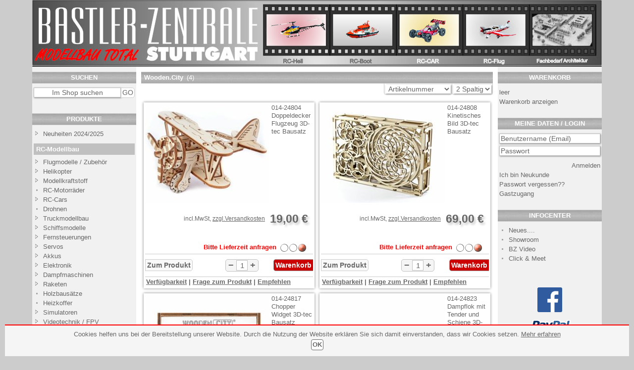

--- FILE ---
content_type: text/html; charset=iso-8859-1,text/html; charset=iso-8859-1
request_url: https://bastler-zentrale.de/default.asp?ex=shop:produktseite.asp&kat_id=1709
body_size: 16024
content:




<!DOCTYPE HTML>
    
<html lang="de">

<head>
<meta http-equiv="Content-Type" content="text/html; charset=iso-8859-1">

<title>Bastler-Zentrale Tannert GmbH & Co.KG</title>
<meta name ="description" content="Vertrieb von fernsgesteuerten Modellen aller Art, technischem Modellbau und Fachbedaft für Architektur.">
<meta name ="keywords" content="DJI, Multiplex, Graupner, Traxxas, DF-Models, RC-Modelle, Fernteuerungen, Flugmodelle, Heli, Helicopter, Quadrocopter, Drohnen, Racer, FPV, Schiffsmodelle, Automodelle, Car, Architekturmodellbau, RC-Zubehör, Akkus, Lipos, Litium-Polymer,">
<meta name="robots" content="index,follow,noodp,noydir">


<meta name="language" content="de,de-at,de-ch" />
<meta name="author" content="bastler-zentrale.de" />
<meta name="revisit-after" content="7 days">
<meta http-equiv="imagetoolbar" content="false">

<meta name="viewport" content="width=device-width, initial-scale=1">
<meta name="format-detection" content="telephone=no">

<script  src="web/fehlerseiten/script.js?55675738242108349" type="text/javascript"></script>
<script  src="web/fehlerseiten/player/swfobject.js" type="text/javascript"></script>

<link rel="stylesheet" href="web/CSS/seiten.css?55675738242108349" type="text/css">
<link rel="stylesheet" href="web/CSS/helper.css?55675738242108349" type="text/css">
<style type="text/css">
<!--
body {
	margin-left: 0px;
	margin-top: 0px;
	margin-right: 0px;
	margin-bottom: 0px;
}

-->
</style>

</head>
<body  id="hauptbody"  class="hgfblind">


<!-- Gesamt -->
<table id="vollebreite" style="width:100%;max-width:1150px;margin: 0 auto -20px auto;" cellpadding="0" cellspacing="0" border="0">

<!-- Kopf -->
<tr>
<td id="tdo" colspan="3" style="width:auto;position:relative;padding:0px 0px 0px 0px;" class="hgfkopf">
<table width="100%" style="height: 135px;" border="0" cellspacing="0" cellpadding="0"><tbody><tr><td width="40%"><img style="width: 100%; cursor: pointer; max-height: 90px;" onclick="location='default.asp'" src="Upload/LA_Bilder/transparent_h5.gif" border="0"></td><td width="12%"><img style="width: 100%; cursor: pointer; max-height: 90px;" onclick="location='default.asp?ex=shop:produktseite.asp&kat_id=51'" src="Upload/LA_Bilder/transparent_h5.gif" border="0"></td><td width="12%"><img style="width: 100%; cursor: pointer; max-height: 90px;" onclick="location='default.asp?ex=shop:produktseite.asp&kat_id=259'" src="Upload/LA_Bilder/transparent_h5.gif" border="0"></td><td width="12%"><img style="width: 100%; cursor: pointer; max-height: 90px;" onclick="location='default.asp?ex=shop:produktseite.asp&kat_id=86'" src="Upload/LA_Bilder/transparent_h5.gif" border="0"></td><td width="12%"><img style="width: 100%; cursor: pointer; max-height: 90px;" onclick="location='default.asp?ex=shop:produktseite.asp&kat_id=50'" src="Upload/LA_Bilder/transparent_h5.gif" border="0"></td><td width="12%"><img style="width: 100%; cursor: pointer; max-height: 90px;" src="Upload/LA_Bilder/transparent_h5.gif" border="0"></td></tr></tbody></table>  
<div id="testscript"></div></td>
</tr>


<tr>
<!-- Links -->
	
	
	<td id="tdl" valign="top"  class="hgfnavigation" style="position:relative;width:210px;padding:10px 0px 0px 0px;">
	<div class="containerkopf">Suchen</div><div class="warenkorb"><div class="divtab" style="width:100%;"><div class="divtabrow"><div class="divtabcont" style="width:95%;"><input maxlength="80"  type="text" value="Im Shop suchen" onclick="this.value='';" onkeydown="entersuajax(event,'1709',this.value);" name="suche"  id="suche" class="textfeld"  style="width:100%;text-align:center;"></div><div class="divtabcont " style="width:5%;white-space:nowrap;"><a  href="javascript:void(0);" onclick="ajaxlos('produktseite.asp?kat_id=1709','suche','tdm','tdm');" class="linkausfuehren" title="Volltextsuche starten, wenn in dem Suchbegriff Leerzeichen vorkommen, dann den Suchbegriff in '' einfassen. Maximale Zeichen = 80">GO</a></div></div></div></div><div class="containerkopf">Produkte</div><div class="warenkorb"> <div id="shopnav"><ul style="list-style-position: inside;margin-left:-40px;margin-top:0px;"><li id="1710"  class="linknavigatione1 hgftabnavigationlink"  onclick="shopkatnav(1710,event,'navigation.asp','shopnav')"  title="Kategorie öffnen"   style="cursor:cell;padding-left:0px;list-style-image: url('web/Grafik_Seiten/vista_dunkel_aufzaehlung_plus.gif');"><a class="linknavigatione1 linknavigation" href="default.asp?ex=shop:produktseite.asp&kat_id=1710">Neuheiten 2024/2025</a></li><li id="12"  class="hgftabnavigationhaupt" style="padding-left:0px; list-style:none;">RC-Modellbau</li><li id="50"  class="linknavigatione1 hgftabnavigationlink"  onclick="shopkatnav(50,event,'navigation.asp','shopnav')"  title="Kategorie öffnen"   style="cursor:cell;padding-left:0px;list-style-image: url('web/Grafik_Seiten/vista_dunkel_aufzaehlung_plus.gif');"><a class="linknavigatione1 linknavigation" href="default.asp?ex=shop:produktseite.asp&kat_id=50">Flugmodelle / Zubeh&#246;r</a></li><li id="51"  class="linknavigatione1 hgftabnavigationlink"  onclick="shopkatnav(51,event,'navigation.asp','shopnav')"  title="Kategorie öffnen"   style="cursor:cell;padding-left:0px;list-style-image: url('web/Grafik_Seiten/vista_dunkel_aufzaehlung_plus.gif');"><a class="linknavigatione1 linknavigation" href="default.asp?ex=shop:produktseite.asp&kat_id=51">Helikopter</a></li><li id="1616"  class="linknavigatione1 hgftabnavigationlink"  onclick="shopkatnav(1616,event,'navigation.asp','shopnav')"  title="Kategorie öffnen"   style="cursor:cell;padding-left:0px;list-style-image: url('web/Grafik_Seiten/vista_dunkel_aufzaehlung_plus.gif');"><a class="linknavigatione1 linknavigation" href="default.asp?ex=shop:produktseite.asp&kat_id=1616">Modellkraftstoff</a></li><li id="1742"  class="linknavigatione1 hgftabnavigationlink"   style="padding-left:0px;list-style-image: url('web/Grafik_Seiten/vista_dunkel_aufzaehlung_normal.gif');"><a class="linknavigatione1 linknavigation" href="default.asp?ex=shop:produktseite.asp&kat_id=1742">RC-Motorr&#228;der</a></li><li id="86"  class="linknavigatione1 hgftabnavigationlink"  onclick="shopkatnav(86,event,'navigation.asp','shopnav')"  title="Kategorie öffnen"   style="cursor:cell;padding-left:0px;list-style-image: url('web/Grafik_Seiten/vista_dunkel_aufzaehlung_plus.gif');"><a class="linknavigatione1 linknavigation" href="default.asp?ex=shop:produktseite.asp&kat_id=86">RC-Cars</a></li><li id="1729"  class="linknavigatione1 hgftabnavigationlink"   style="padding-left:0px;list-style-image: url('web/Grafik_Seiten/vista_dunkel_aufzaehlung_normal.gif');"><a class="linknavigatione1 linknavigation" href="default.asp?ex=shop:produktseite.asp&kat_id=1729">Drohnen</a></li><li id="637"  class="linknavigatione1 hgftabnavigationlink"  onclick="shopkatnav(637,event,'navigation.asp','shopnav')"  title="Kategorie öffnen"   style="cursor:cell;padding-left:0px;list-style-image: url('web/Grafik_Seiten/vista_dunkel_aufzaehlung_plus.gif');"><a class="linknavigatione1 linknavigation" href="default.asp?ex=shop:produktseite.asp&kat_id=637">Truckmodellbau</a></li><li id="259"  class="linknavigatione1 hgftabnavigationlink"  onclick="shopkatnav(259,event,'navigation.asp','shopnav')"  title="Kategorie öffnen"   style="cursor:cell;padding-left:0px;list-style-image: url('web/Grafik_Seiten/vista_dunkel_aufzaehlung_plus.gif');"><a class="linknavigatione1 linknavigation" href="default.asp?ex=shop:produktseite.asp&kat_id=259">Schiffsmodelle</a></li><li id="53"  class="linknavigatione1 hgftabnavigationlink"  onclick="shopkatnav(53,event,'navigation.asp','shopnav')"  title="Kategorie öffnen"   style="cursor:cell;padding-left:0px;list-style-image: url('web/Grafik_Seiten/vista_dunkel_aufzaehlung_plus.gif');"><a class="linknavigatione1 linknavigation" href="default.asp?ex=shop:produktseite.asp&kat_id=53">Fernsteuerungen</a></li><li id="75"  class="linknavigatione1 hgftabnavigationlink"  onclick="shopkatnav(75,event,'navigation.asp','shopnav')"  title="Kategorie öffnen"   style="cursor:cell;padding-left:0px;list-style-image: url('web/Grafik_Seiten/vista_dunkel_aufzaehlung_plus.gif');"><a class="linknavigatione1 linknavigation" href="default.asp?ex=shop:produktseite.asp&kat_id=75">Servos</a></li><li id="55"  class="linknavigatione1 hgftabnavigationlink"  onclick="shopkatnav(55,event,'navigation.asp','shopnav')"  title="Kategorie öffnen"   style="cursor:cell;padding-left:0px;list-style-image: url('web/Grafik_Seiten/vista_dunkel_aufzaehlung_plus.gif');"><a class="linknavigatione1 linknavigation" href="default.asp?ex=shop:produktseite.asp&kat_id=55">Akkus</a></li><li id="52"  class="linknavigatione1 hgftabnavigationlink"  onclick="shopkatnav(52,event,'navigation.asp','shopnav')"  title="Kategorie öffnen"   style="cursor:cell;padding-left:0px;list-style-image: url('web/Grafik_Seiten/vista_dunkel_aufzaehlung_plus.gif');"><a class="linknavigatione1 linknavigation" href="default.asp?ex=shop:produktseite.asp&kat_id=52">Elektronik</a></li><li id="795"  class="linknavigatione1 hgftabnavigationlink"  onclick="shopkatnav(795,event,'navigation.asp','shopnav')"  title="Kategorie öffnen"   style="cursor:cell;padding-left:0px;list-style-image: url('web/Grafik_Seiten/vista_dunkel_aufzaehlung_plus.gif');"><a class="linknavigatione1 linknavigation" href="default.asp?ex=shop:produktseite.asp&kat_id=795">Dampfmaschinen</a></li><li id="658"  class="linknavigatione1 hgftabnavigationlink"  onclick="shopkatnav(658,event,'navigation.asp','shopnav')"  title="Kategorie öffnen"   style="cursor:cell;padding-left:0px;list-style-image: url('web/Grafik_Seiten/vista_dunkel_aufzaehlung_plus.gif');"><a class="linknavigatione1 linknavigation" href="default.asp?ex=shop:produktseite.asp&kat_id=658">Raketen</a></li><li id="636"  class="linknavigatione1 hgftabnavigationlink"   style="padding-left:0px;list-style-image: url('web/Grafik_Seiten/vista_dunkel_aufzaehlung_normal.gif');"><a class="linknavigatione1 linknavigation" href="default.asp?ex=shop:produktseite.asp&kat_id=636">Holzbaus&#228;tze</a></li><li id="1675"  class="linknavigatione1 hgftabnavigationlink"   style="padding-left:0px;list-style-image: url('web/Grafik_Seiten/vista_dunkel_aufzaehlung_normal.gif');"><a class="linknavigatione1 linknavigation" href="default.asp?ex=shop:produktseite.asp&kat_id=1675">Heizkoffer</a></li><li id="134"  class="linknavigatione1 hgftabnavigationlink"  onclick="shopkatnav(134,event,'navigation.asp','shopnav')"  title="Kategorie öffnen"   style="cursor:cell;padding-left:0px;list-style-image: url('web/Grafik_Seiten/vista_dunkel_aufzaehlung_plus.gif');"><a class="linknavigatione1 linknavigation" href="default.asp?ex=shop:produktseite.asp&kat_id=134">Simulatoren</a></li><li id="96"  class="linknavigatione1 hgftabnavigationlink"  onclick="shopkatnav(96,event,'navigation.asp','shopnav')"  title="Kategorie öffnen"   style="cursor:cell;padding-left:0px;list-style-image: url('web/Grafik_Seiten/vista_dunkel_aufzaehlung_plus.gif');"><a class="linknavigatione1 linknavigation" href="default.asp?ex=shop:produktseite.asp&kat_id=96">Videotechnik / FPV</a></li><li id="182"  class="linknavigatione1 hgftabnavigationlink"  onclick="shopkatnav(182,event,'navigation.asp','shopnav')"  title="Kategorie öffnen"   style="cursor:cell;padding-left:0px;list-style-image: url('web/Grafik_Seiten/vista_dunkel_aufzaehlung_plus.gif');"><a class="linknavigatione1 linknavigation" href="default.asp?ex=shop:produktseite.asp&kat_id=182">Werkzeuge</a></li><li id="1052"  class="linknavigatione1 hgftabnavigationlink"  onclick="shopkatnav(1052,event,'navigation.asp','shopnav')"  title="Kategorie öffnen"   style="cursor:cell;padding-left:0px;list-style-image: url('web/Grafik_Seiten/vista_dunkel_aufzaehlung_plus.gif');"><a class="linknavigatione1 linknavigation" href="default.asp?ex=shop:produktseite.asp&kat_id=1052">Schrauben</a></li><li id="764"  class="linknavigatione1 hgftabnavigationlink"   style="padding-left:0px;list-style-image: url('web/Grafik_Seiten/vista_dunkel_aufzaehlung_normal.gif');"><a class="linknavigatione1 linknavigation" href="default.asp?ex=shop:produktseite.asp&kat_id=764">Thermo-Jacke</a></li><li id="829"  class="linknavigatione1 hgftabnavigationlink"   style="padding-left:0px;list-style-image: url('web/Grafik_Seiten/vista_dunkel_aufzaehlung_normal.gif');"><a class="linknavigatione1 linknavigation" href="default.asp?ex=shop:produktseite.asp&kat_id=829">Schl&#252;sselanh&#228;nger</a></li><li id="1254"  class="linknavigatione1 hgftabnavigationlink"   style="padding-left:0px;list-style-image: url('web/Grafik_Seiten/vista_dunkel_aufzaehlung_normal.gif');"><a class="linknavigatione1 linknavigation" href="default.asp?ex=shop:produktseite.asp&kat_id=1254">B&#252;cher</a></li><li id="1200"  class="linknavigatione1 hgftabnavigationlink"  onclick="shopkatnav(1200,event,'navigation.asp','shopnav')"  title="Kategorie öffnen"   style="cursor:cell;padding-left:0px;list-style-image: url('web/Grafik_Seiten/vista_dunkel_aufzaehlung_plus.gif');"><a class="linknavigatione1 linknavigation" href="default.asp?ex=shop:produktseite.asp&kat_id=1200">Airbrush</a></li><li id="98"  class="linknavigatione1 hgftabnavigationlink"   style="padding-left:0px;list-style-image: url('web/Grafik_Seiten/vista_dunkel_aufzaehlung_normal.gif');"><a class="linknavigatione1 linknavigation" href="default.asp?ex=shop:produktseite.asp&kat_id=98">Gutscheine</a></li><li id="153"  class="hgftabnavigationhaupt" style="padding-left:0px; list-style:none;">Fachbedarf Architektur</li><li id="320"  class="linknavigatione1 hgftabnavigationlink"  onclick="shopkatnav(320,event,'navigation.asp','shopnav')"  title="Kategorie öffnen"   style="cursor:cell;padding-left:0px;list-style-image: url('web/Grafik_Seiten/vista_dunkel_aufzaehlung_plus.gif');"><a class="linknavigatione1 linknavigation" href="default.asp?ex=shop:produktseite.asp&kat_id=320">Klebstoffe</a></li><li id="378"  class="linknavigatione1 hgftabnavigationlink"  onclick="shopkatnav(378,event,'navigation.asp','shopnav')"  title="Kategorie öffnen"   style="cursor:cell;padding-left:0px;list-style-image: url('web/Grafik_Seiten/vista_dunkel_aufzaehlung_plus.gif');"><a class="linknavigatione1 linknavigation" href="default.asp?ex=shop:produktseite.asp&kat_id=378">Farben</a></li><li id="646"  class="linknavigatione1 hgftabnavigationlink"   style="padding-left:0px;list-style-image: url('web/Grafik_Seiten/vista_dunkel_aufzaehlung_normal.gif');"><a class="linknavigatione1 linknavigation" href="default.asp?ex=shop:produktseite.asp&kat_id=646">Spachtelmassen</a></li><li id="303"  class="linknavigatione1 hgftabnavigationlink"  onclick="shopkatnav(303,event,'navigation.asp','shopnav')"  title="Kategorie öffnen"   style="cursor:cell;padding-left:0px;list-style-image: url('web/Grafik_Seiten/vista_dunkel_aufzaehlung_plus.gif');"><a class="linknavigatione1 linknavigation" href="default.asp?ex=shop:produktseite.asp&kat_id=303">Papier und Karton </a></li><li id="706"  class="linknavigatione1 hgftabnavigationlink"  onclick="shopkatnav(706,event,'navigation.asp','shopnav')"  title="Kategorie öffnen"   style="cursor:cell;padding-left:0px;list-style-image: url('web/Grafik_Seiten/vista_dunkel_aufzaehlung_plus.gif');"><a class="linknavigatione1 linknavigation" href="default.asp?ex=shop:produktseite.asp&kat_id=706">Schaumstoffe</a></li><li id="339"  class="linknavigatione1 hgftabnavigationlink"  onclick="shopkatnav(339,event,'navigation.asp','shopnav')"  title="Kategorie öffnen"   style="cursor:cell;padding-left:0px;list-style-image: url('web/Grafik_Seiten/vista_dunkel_aufzaehlung_plus.gif');"><a class="linknavigatione1 linknavigation" href="default.asp?ex=shop:produktseite.asp&kat_id=339">Kunststoff</a></li><li id="464"  class="linknavigatione1 hgftabnavigationlink"  onclick="shopkatnav(464,event,'navigation.asp','shopnav')"  title="Kategorie öffnen"   style="cursor:cell;padding-left:0px;list-style-image: url('web/Grafik_Seiten/vista_dunkel_aufzaehlung_plus.gif');"><a class="linknavigatione1 linknavigation" href="default.asp?ex=shop:produktseite.asp&kat_id=464">Holz</a></li><li id="107"  class="linknavigatione1 hgftabnavigationlink"  onclick="shopkatnav(107,event,'navigation.asp','shopnav')"  title="Kategorie öffnen"   style="cursor:cell;padding-left:0px;list-style-image: url('web/Grafik_Seiten/vista_dunkel_aufzaehlung_plus.gif');"><a class="linknavigatione1 linknavigation" href="default.asp?ex=shop:produktseite.asp&kat_id=107">Metall</a></li><li id="536"  class="linknavigatione1 hgftabnavigationlink"  onclick="shopkatnav(536,event,'navigation.asp','shopnav')"  title="Kategorie öffnen"   style="cursor:cell;padding-left:0px;list-style-image: url('web/Grafik_Seiten/vista_dunkel_aufzaehlung_plus.gif');"><a class="linknavigatione1 linknavigation" href="default.asp?ex=shop:produktseite.asp&kat_id=536">Figuren / Autos</a></li><li id="1030"  class="linknavigatione1 hgftabnavigationlink"  onclick="shopkatnav(1030,event,'navigation.asp','shopnav')"  title="Kategorie öffnen"   style="cursor:cell;padding-left:0px;list-style-image: url('web/Grafik_Seiten/vista_dunkel_aufzaehlung_plus.gif');"><a class="linknavigatione1 linknavigation" href="default.asp?ex=shop:produktseite.asp&kat_id=1030">LED Leuchtmittel</a></li><li id="46"  class="hgftabnavigationhaupt" style="padding-left:0px; list-style:none;">Schn&#228;ppchenmarkt</li><li id="205"  class="linknavigatione1 hgftabnavigationlink"  onclick="shopkatnav(205,event,'navigation.asp','shopnav')"  title="Kategorie öffnen"   style="cursor:cell;padding-left:0px;list-style-image: url('web/Grafik_Seiten/vista_dunkel_aufzaehlung_plus.gif');"><a class="linknavigatione1 linknavigation" href="default.asp?ex=shop:produktseite.asp&kat_id=205">Schn&#228;ppchen</a></li><li id="1709"  class="navupaktiv navmouseover"   style="padding-left:0px;list-style-image: url('web/Grafik_Seiten/vista_dunkel_aufzaehlung_normal.gif');"><a class="linknavigatione1active linknavigatione1 linknavigation" href="default.asp?ex=shop:produktseite.asp&kat_id=1709">Wooden.City</a></li></ul></div></div><div class="containerkopf">Hersteller Links</div><div class="warenkorb"><p align="center"><a href="javascript:;onClick=WN_neuesFenster('http://www.aeronaut.de/')"><img style="width: 100%; max-width: 180px;" src="Upload/HST_Bilder/Aeronaut.jpg" border="0"></a></p><p align="center"><a href="javascript:;onClick=WN_neuesFenster('http://www.graupner.de/de/')"><img style="width: 100%; max-width: 180px;" src="Upload/HST_Bilder/Graupner.gif" border="0"></a></p><p align="center"><a href="javascript:;onClick=WN_neuesFenster('http://www.horizonhobby.com/')"><img style="width: 100%; max-width: 180px;" src="Upload/HST_Bilder/Horizon.jpg" border="0"></a></p><p align="center"><a href="javascript:;onClick=WN_neuesFenster('http://www.jetimodel.com/de/')"><img style="width: 100%; max-width: 180px;" src="Upload/HST_Bilder/jeti.jpg" border="0"></a></p><p align="center"><a href="javascript:;onClick=WN_neuesFenster('http://www.krick-modell.de/')"><img style="width: 100%; max-width: 180px;" src="Upload/HST_Bilder/krick.jpg" border="0"></a></p><p align="center"></p><p align="center"><a href="javascript:;onClick=WN_neuesFenster('http://www.multiplex-rc.de/')"><img style="width: 100%; max-width: 180px;" src="Upload/HST_Bilder/multiplex.jpg" border="0"></a></p><p align="center"><a href="javascript:;onClick=WN_neuesFenster('http://www.power-modellbau.de')"><img style="width: 100%; max-width: 180px;" src="Upload/HST_Bilder/PMLogo.jpg" border="0"></a></p><p align="center"><img width="541" height="158" style="width: 183px; height: 76px;" src="Upload/IN_Bilder/RobbeLogo.jpg" border="0"></p></div>
	</td>
	
<!-- Mitte -->
	<td id="tdm" valign="top" class="hgfseite" style="position:relative;width:auto;padding:10px 10px 20px 10px;">


 
 <div   class="tabkopf" style="margin-bottom:0;">
                   <div style="overflow:hidden;"><A  class="tabkopf" style="border:0;text-decoration:none;" href="default.asp?ex=shop:produktseite.asp&kat_id=1709">Wooden.City</a> <span style="font-weight: normal">(4)</span></div>
 </div> 
 
<div style="margin-bottom:10px; text-align:right;float:right;clear:both"> 
		  <div class="reiterlink" style="float:right;padding:2px !important;"><select style="margin:0 !important;border:0 !important;" class="textfeld" onChange="location=this.options[this.selectedIndex].value"><option value="default.asp?ex=shop/produktseite.asp&kat_id=1709&spalten=1" >1 Spaltig</option><option value="default.asp?ex=shop/produktseite.asp&kat_id=1709&spalten=2"  selected>2 Spaltig</option></select></div> <div class="reiterlink" style="float:right;padding:2px !important;"><select style="margin:0 !important;border:0 !important;" class="textfeld" onChange="location=this.options[this.selectedIndex].value"><option value="default.asp?ex=shop/produktseite.asp&kat_id=1709&sort=1" >Bezeichnung</option><option value="default.asp?ex=shop/produktseite.asp&kat_id=1709&sort=2" >Preis aufsteigend</option><option value="default.asp?ex=shop/produktseite.asp&kat_id=1709&sort=3" >Preis absteigend</option><option value="default.asp?ex=shop/produktseite.asp&kat_id=1709&sort=4"  selected>Artikelnummer</option></select></div>
 </div>         

	 
<div class="divtab" style="width:100%;"><div class="divtabrow"></div><div class="divtabrow"><div class="divtabcont" style="padding:5px;;width:50%;">


<div class="hgprodukt" style="%">
	<div>
	<div style="float:left;margin-right:5px;margin-bottom:5px;cursor:pointer;"><div style="width:100%;"><img onclick="location.href='default.asp?ex=shop:produktedetail.asp&Artikel_id=618666&kat_id=1709'"  alt="014-24804 Doppeldecker Flugzeug 3D-tec B"  style=";width:100%;max-width:250px;border:0"   src="/Upload/artikelklein_bilder/014-24804_kl.jpg"></div></div>014-24804<br>Doppeldecker Flugzeug 3D-tec Bausatz <p></p>
	
 
			<div  class="hgproduktpz" style="position:relative;float:right;margin-top:5px;padding:10px">
							  
							  
								<div style="float:right"><span class="shopstreichpreis"></span><span class="shoppreis">19,00 &#8364;</span></div>
	
								<div style="float:right;text-align:right;padding-right:10px"><span  Style="float:right;">incl.MwSt,  <a  href="javascript:;" title="Versandkosten anzeigen" onclick="softpopup('/web/seiten/darstellen.asp?p=on&vsa=1','versandkosten','700','650','scrollbars=yes')">zzgl.Versandkosten</a></span></div>
							  
						  
			</div>  
					<div style="float:right;clear:right;margin-top:10px"></div>               
					<div style="float:right;clear:both;margin-top:10px;margin-bottom:5px"></div>
	</div>
	<div style="clear:both"><table  border="0" cellspacing="0" cellpadding="0" style="border:0;width:100%;"><tr><td onclick="softpopup('web/seiten/darstellen.asp?p=on&vsa=1','versandlieferung','810','800','scrollbars=yes')" class="shoptext" style="width:100%;cursor:pointer;text-align:right" colspan="2"><span style="color:#FF0000;text-align:left">Bitte Lieferzeit anfragen </span> <img style="margin-right:10px" src="Upload/LA_Bilder/nuraufanfrage.gif"  align="absmiddle"  border="0" title="Ware wird für Sie beim Lieferant bestellt" ></td></tr><tr><td class="shoptool"  colspan="2"><a class="buproduktdetail" href="default.asp?ex=shop:produktedetail.asp&Artikel_id=618666&kat_id=1709" title="Detailansicht" >Zum Produkt</a><a href="javascript:;"  onclick="indenkorbsolo('145285_0','618666','',document.frm_wkprodukte)"   border="0" title="In den Warenkorb">Warenkorb</a><span><div  class="plusminus" onselectstart="return false"  onclick="plusmimus1('menge145285_0',2)">&minus;</div><input onKeydown="if(nurbeienter(event)==true){indenkorb('145285_0','618666','',document.frm_wkprodukte);}" maxlength="10" type="text" id="menge145285_0" name="menge145285_0"  value="1"  class="pminput"><div  class="plusminus" onselectstart="return false" onclick="plusmimus1('menge145285_0',1)">+</div></span></td></tr><tr><td class="shoptext" colspan="2"   align="left" ><a href="javascript:;"   onclick="softpopup('web/shop/artikelwiederda.asp?artikelnr=014-24804&artikelid=618666','amlager','500','350','scrollbars=yes')"    title="Benachrichtigen wenn Artikel wieder verfügbar ist" >Verfügbarkeit</a> | <a href="javascript:;"   onclick="softpopup('web/seiten/kontakt.asp?p=on&vorgabe=RnJhZ2UgenUgZm9sZ2VuZGVtIEFydGlrZWx8fHx8QXJ0aWtlbC1OcjogMDE0LTI0ODA0fHxQcmVpczogMTksMDAgJiM4MzY0O3x8RG9wcGVsZGVja2VyIEZsdWd6ZXVnIDNELXRlYyBCYXVzYXR6IHx8&af=true','kontakt','600','600','scrollbars=yes')" title="Frage zum Artikel" >Frage zum Produkt</a> | <a href="javascript:;"  onclick="softpopup('web/fehlerseiten/empfehlung.asp?p=on&etyp=ae&etext=NjE4NjY2fHxEb3BwZWxkZWNrZXIgRmx1Z3pldWcgM0QtdGVjIEJhdXNhdHog','empfehlung','500','400','scrollbars=yes')"  title="Artikel empfehlen" >Empfehlen</a> </td></tr></table></div>  
</div>


 </div><div class="divtabcont" style="padding:5px;;width:50%;">


<div class="hgprodukt" style="%">
	<div>
	<div style="float:left;margin-right:5px;margin-bottom:5px;cursor:pointer;"><div style="width:100%;"><img onclick="location.href='default.asp?ex=shop:produktedetail.asp&Artikel_id=618664&kat_id=1709'"  alt="014-24808 Kinetisches Bild 3D-tec Bausat"  style=";width:100%;max-width:250px;border:0"   src="/Upload/artikelklein_bilder/014-24808_kl.jpg"></div></div>014-24808<br>Kinetisches Bild 3D-tec Bausatz <p></p>
	
 
			<div  class="hgproduktpz" style="position:relative;float:right;margin-top:5px;padding:10px">
							  
							  
								<div style="float:right"><span class="shopstreichpreis"></span><span class="shoppreis">69,00 &#8364;</span></div>
	
								<div style="float:right;text-align:right;padding-right:10px"><span  Style="float:right;">incl.MwSt,  <a  href="javascript:;" title="Versandkosten anzeigen" onclick="softpopup('/web/seiten/darstellen.asp?p=on&vsa=1','versandkosten','700','650','scrollbars=yes')">zzgl.Versandkosten</a></span></div>
							  
						  
			</div>  
					<div style="float:right;clear:right;margin-top:10px"></div>               
					<div style="float:right;clear:both;margin-top:10px;margin-bottom:5px"></div>
	</div>
	<div style="clear:both"><table  border="0" cellspacing="0" cellpadding="0" style="border:0;width:100%;"><tr><td onclick="softpopup('web/seiten/darstellen.asp?p=on&vsa=1','versandlieferung','810','800','scrollbars=yes')" class="shoptext" style="width:100%;cursor:pointer;text-align:right" colspan="2"><span style="color:#FF0000;text-align:left">Bitte Lieferzeit anfragen </span> <img style="margin-right:10px" src="Upload/LA_Bilder/nuraufanfrage.gif"  align="absmiddle"  border="0" title="Ware wird für Sie beim Lieferant bestellt" ></td></tr><tr><td class="shoptool"  colspan="2"><a class="buproduktdetail" href="default.asp?ex=shop:produktedetail.asp&Artikel_id=618664&kat_id=1709" title="Detailansicht" >Zum Produkt</a><a href="javascript:;"  onclick="indenkorbsolo('145286_1','618664','',document.frm_wkprodukte)"   border="0" title="In den Warenkorb">Warenkorb</a><span><div  class="plusminus" onselectstart="return false"  onclick="plusmimus1('menge145286_1',2)">&minus;</div><input onKeydown="if(nurbeienter(event)==true){indenkorb('145286_1','618664','',document.frm_wkprodukte);}" maxlength="10" type="text" id="menge145286_1" name="menge145286_1"  value="1"  class="pminput"><div  class="plusminus" onselectstart="return false" onclick="plusmimus1('menge145286_1',1)">+</div></span></td></tr><tr><td class="shoptext" colspan="2"   align="left" ><a href="javascript:;"   onclick="softpopup('web/shop/artikelwiederda.asp?artikelnr=014-24808&artikelid=618664','amlager','500','350','scrollbars=yes')"    title="Benachrichtigen wenn Artikel wieder verfügbar ist" >Verfügbarkeit</a> | <a href="javascript:;"   onclick="softpopup('web/seiten/kontakt.asp?p=on&vorgabe=RnJhZ2UgenUgZm9sZ2VuZGVtIEFydGlrZWx8fHx8QXJ0aWtlbC1OcjogMDE0LTI0ODA4fHxQcmVpczogNjksMDAgJiM4MzY0O3x8S2luZXRpc2NoZXMgQmlsZCAzRC10ZWMgQmF1c2F0eiB8fCAg&af=true','kontakt','600','600','scrollbars=yes')" title="Frage zum Artikel" >Frage zum Produkt</a> | <a href="javascript:;"  onclick="softpopup('web/fehlerseiten/empfehlung.asp?p=on&etyp=ae&etext=NjE4NjY0fHxLaW5ldGlzY2hlcyBCaWxkIDNELXRlYyBCYXVzYXR6ICAg','empfehlung','500','400','scrollbars=yes')"  title="Artikel empfehlen" >Empfehlen</a> </td></tr></table></div>  
</div>


 </div></div><div class="divtabrow"><div class="divtabcont" style="padding:5px;;width:50%;">


<div class="hgprodukt" style="%">
	<div>
	<div style="float:left;margin-right:5px;margin-bottom:5px;cursor:pointer;"><div style="width:100%;"><img onclick="location.href='default.asp?ex=shop:produktedetail.asp&Artikel_id=618667&kat_id=1709'"  alt="014-24817 Chopper Widget 3D-tec Bausatz "  style=";width:100%;max-width:250px;border:0"   src="/Upload/artikelklein_bilder/014-24817_kl.jpg"></div></div>014-24817<br>Chopper Widget 3D-tec Bausatz <p></p>
	
 
			<div  class="hgproduktpz" style="position:relative;float:right;margin-top:5px;padding:10px">
							  
							  
								<div style="float:right"><span class="shopstreichpreis"></span><span class="shoppreis">9,00 &#8364;</span></div>
	
								<div style="float:right;text-align:right;padding-right:10px"><span  Style="float:right;">incl.MwSt,  <a  href="javascript:;" title="Versandkosten anzeigen" onclick="softpopup('/web/seiten/darstellen.asp?p=on&vsa=1','versandkosten','700','650','scrollbars=yes')">zzgl.Versandkosten</a></span></div>
							  
						  
			</div>  
					<div style="float:right;clear:right;margin-top:10px"></div>               
					<div style="float:right;clear:both;margin-top:10px;margin-bottom:5px"></div>
	</div>
	<div style="clear:both"><table  border="0" cellspacing="0" cellpadding="0" style="border:0;width:100%;"><tr><td onclick="softpopup('web/seiten/darstellen.asp?p=on&vsa=1','versandlieferung','810','800','scrollbars=yes')" class="shoptext" style="width:100%;cursor:pointer;text-align:right" colspan="2"><span style="color:#FF0000;text-align:left">Bitte Lieferzeit anfragen </span> <img style="margin-right:10px" src="Upload/LA_Bilder/nuraufanfrage.gif"  align="absmiddle"  border="0" title="Ware wird für Sie beim Lieferant bestellt" ></td></tr><tr><td class="shoptool"  colspan="2"><a class="buproduktdetail" href="default.asp?ex=shop:produktedetail.asp&Artikel_id=618667&kat_id=1709" title="Detailansicht" >Zum Produkt</a><a href="javascript:;"  onclick="indenkorbsolo('145287_2','618667','',document.frm_wkprodukte)"   border="0" title="In den Warenkorb">Warenkorb</a><span><div  class="plusminus" onselectstart="return false"  onclick="plusmimus1('menge145287_2',2)">&minus;</div><input onKeydown="if(nurbeienter(event)==true){indenkorb('145287_2','618667','',document.frm_wkprodukte);}" maxlength="10" type="text" id="menge145287_2" name="menge145287_2"  value="1"  class="pminput"><div  class="plusminus" onselectstart="return false" onclick="plusmimus1('menge145287_2',1)">+</div></span></td></tr><tr><td class="shoptext" colspan="2"   align="left" ><a href="javascript:;"   onclick="softpopup('web/shop/artikelwiederda.asp?artikelnr=014-24817&artikelid=618667','amlager','500','350','scrollbars=yes')"    title="Benachrichtigen wenn Artikel wieder verfügbar ist" >Verfügbarkeit</a> | <a href="javascript:;"   onclick="softpopup('web/seiten/kontakt.asp?p=on&vorgabe=RnJhZ2UgenUgZm9sZ2VuZGVtIEFydGlrZWx8fHx8QXJ0aWtlbC1OcjogMDE0LTI0ODE3fHxQcmVpczogOSwwMCAmIzgzNjQ7fHxDaG9wcGVyIFdpZGdldCAzRC10ZWMgQmF1c2F0eiB8fCAg&af=true','kontakt','600','600','scrollbars=yes')" title="Frage zum Artikel" >Frage zum Produkt</a> | <a href="javascript:;"  onclick="softpopup('web/fehlerseiten/empfehlung.asp?p=on&etyp=ae&etext=NjE4NjY3fHxDaG9wcGVyIFdpZGdldCAzRC10ZWMgQmF1c2F0eiAg','empfehlung','500','400','scrollbars=yes')"  title="Artikel empfehlen" >Empfehlen</a> </td></tr></table></div>  
</div>


 </div><div class="divtabcont" style="padding:5px;;width:50%;">


<div class="hgprodukt" style="%">
	<div>
	<div style="float:left;margin-right:5px;margin-bottom:5px;cursor:pointer;"><div style="width:100%;"><img onclick="location.href='default.asp?ex=shop:produktedetail.asp&Artikel_id=618665&kat_id=1709'"  alt="014-24823 Dampflok mit Tender und Schien"  style=";width:100%;max-width:250px;border:0"   src="/Upload/artikelklein_bilder/014-24823_kl.jpg"></div></div>014-24823<br>Dampflok mit Tender und Schiene 3D-tec Bausatz <p></p>
	
 
			<div  class="hgproduktpz" style="position:relative;float:right;margin-top:5px;padding:10px">
							  
							  
								<div style="float:right"><span class="shopstreichpreis"></span><span class="shoppreis">89,00 &#8364;</span></div>
	
								<div style="float:right;text-align:right;padding-right:10px"><span  Style="float:right;">incl.MwSt,  <b title="nur innerhalb Deutschlands" style="cursor:help;"> versandfrei** </b></span></div>
							  
						  
			</div>  
					<div style="float:right;clear:right;margin-top:10px"></div>               
					<div style="float:right;clear:both;margin-top:10px;margin-bottom:5px"></div>
	</div>
	<div style="clear:both"><table  border="0" cellspacing="0" cellpadding="0" style="border:0;width:100%;"><tr><td onclick="softpopup('web/seiten/darstellen.asp?p=on&vsa=1','versandlieferung','810','800','scrollbars=yes')" class="shoptext" style="width:100%;cursor:pointer;text-align:right" colspan="2"><span style="color:#FF0000;text-align:left">Bitte Lieferzeit anfragen </span> <img style="margin-right:10px" src="Upload/LA_Bilder/nuraufanfrage.gif"  align="absmiddle"  border="0" title="Ware wird für Sie beim Lieferant bestellt" ></td></tr><tr><td class="shoptool"  colspan="2"><a class="buproduktdetail" href="default.asp?ex=shop:produktedetail.asp&Artikel_id=618665&kat_id=1709" title="Detailansicht" >Zum Produkt</a><a href="javascript:;"  onclick="indenkorbsolo('145288_3','618665','',document.frm_wkprodukte)"   border="0" title="In den Warenkorb">Warenkorb</a><span><div  class="plusminus" onselectstart="return false"  onclick="plusmimus1('menge145288_3',2)">&minus;</div><input onKeydown="if(nurbeienter(event)==true){indenkorb('145288_3','618665','',document.frm_wkprodukte);}" maxlength="10" type="text" id="menge145288_3" name="menge145288_3"  value="1"  class="pminput"><div  class="plusminus" onselectstart="return false" onclick="plusmimus1('menge145288_3',1)">+</div></span></td></tr><tr><td class="shoptext" colspan="2"   align="left" ><a href="javascript:;"   onclick="softpopup('web/shop/artikelwiederda.asp?artikelnr=014-24823&artikelid=618665','amlager','500','350','scrollbars=yes')"    title="Benachrichtigen wenn Artikel wieder verfügbar ist" >Verfügbarkeit</a> | <a href="javascript:;"   onclick="softpopup('web/seiten/kontakt.asp?p=on&vorgabe=RnJhZ2UgenUgZm9sZ2VuZGVtIEFydGlrZWx8fHx8QXJ0aWtlbC1OcjogMDE0LTI0ODIzfHxQcmVpczogODksMDAgJiM4MzY0O3x8RGFtcGZsb2sgbWl0IFRlbmRlciB1bmQgU2NoaWVuZSAzRC10ZWMgQmF1c2F0eiB8fCAg&af=true','kontakt','600','600','scrollbars=yes')" title="Frage zum Artikel" >Frage zum Produkt</a> | <a href="javascript:;"  onclick="softpopup('web/fehlerseiten/empfehlung.asp?p=on&etyp=ae&etext=NjE4NjY1fHxEYW1wZmxvayBtaXQgVGVuZGVyIHVuZCBTY2hpZW5lIDNELXRlYyBCYXVzYXR6ICAg','empfehlung','500','400','scrollbars=yes')"  title="Artikel empfehlen" >Empfehlen</a> </td></tr></table></div>  
</div>


 </div></div></div>

  <form name="frm_wkprodukte" action="default.asp?ex=shop:warenkorb.asp&kat_id=1709" method="Post" >
  <input type="hidden" value="" name="Cart_Menge"  id="Cart_Menge">
  <input type="hidden" name="Cart_Artikel_id" value="" id="Cart_Artikel_id">
  <input type="hidden" name="Cart_Artikelfarbe" value="" id="Cart_Artikelfarbe">
  <input type="hidden" name="Cart_Artikelgroesse" value="" id="Cart_Artikelgroesse">
  </form>  


</td>

<!-- Rechts -->

<td id="tdr" valign="top"  class="hgfrechts" style="position:relative;width:210px;padding:10px 0px 0px 0px;">

<div class="containerkopf">Warenkorb</div><div class="warenkorb"><div id="wk" >leer</div><div id="wklw"><a href="default.asp?ex=shop:warenkorb.asp&kat_id=1709" >Warenkorb anzeigen</a></div><div id="wklk" style="display:none"><a href="default.asp?ex=shop:kaufuebersicht.asp&kat_id=1709">Zur Kasse</a></div><div style="display:none" id="wkmkl"></div></div><div class="containerkopf">Meine Daten / Login</div><div class="warenkorb"><form method="post" action="default.asp?ex=shop:login.asp&regi=true&kat_id=1709"  name="loginformshoptdr"  id="loginformshoptdr"><input onclick="leerwenn('benutzertdr','Benutzername (Email)')" type="text" name="benutzer" id="benutzertdr" class="textfeld" value="Benutzername (Email)"  style="width:100%;"><br><input onclick="leerwenn('pasworttdr','Passwort')" type="text" name="paswort" id="pasworttdr" class="textfeld" value="Passwort"  style="width:100%;" onkeydown="entertaste(event,'loginformshoptdr',false);"><div style="text-align:right;margin-top:5px;"><a  href="javascript:;" onclick="document.loginformshoptdr.submit()"  style="cursor:pointer;">Anmelden</a></div><div style="clear:both"><a  href="default.asp?ex=shop:kundendatenneu.asp&regi=true&kat_id=1709">Ich bin Neukunde</a></div><div><a  href="default.asp?ex=shop:passwortvergessen.asp&regi=true&kat_id=1709">Passwort vergessen??</a></div><div><a href="default.asp?ex=shop:Kundendatenneu.asp&regi=false&kat_id=1709">Gastzugang</a></div></form></div><div class="containerkopf">Infocenter</div><div class="warenkorb"><div id="rednav"><ul style="list-style-position: inside;margin-left:-40px;margin-top:0px;"><li  class="linknavigatione1 hgftabnavigationlink"   style="padding-left:0px;list-style-image: url('web/Grafik_Seiten/vista_dunkel_aufzaehlung_normal.gif');"><a class="linknavigatione1 linknavigation" href="default.asp?ex=seiten/darstellen.asp&navid=27">Neues....</a></li><li  class="linknavigatione1 hgftabnavigationlink"   style="padding-left:0px;list-style-image: url('web/Grafik_Seiten/vista_dunkel_aufzaehlung_normal.gif');"><a class="linknavigatione1 linknavigation" href="default.asp?ex=seiten/darstellen.asp&navid=30">Showroom</a></li><li  class="linknavigatione1 hgftabnavigationlink"   style="padding-left:0px;list-style-image: url('web/Grafik_Seiten/vista_dunkel_aufzaehlung_normal.gif');"><a class="linknavigatione1 linknavigation" href="default.asp?ex=seiten/darstellen.asp&navid=31">BZ Video</a></li><li  class="linknavigatione1 hgftabnavigationlink"   style="padding-left:0px;list-style-image: url('web/Grafik_Seiten/vista_dunkel_aufzaehlung_normal.gif');"><a class="linknavigatione1 linknavigation" href="default.asp?ex=seiten/darstellen.asp&navid=43">Click &amp; Meet</a></li></ul></div></div><p align="center"><a href="javascript:;onClick=WN_neuesFenster(' bastlerzentralestuttgart?ref=" "="" www.facebook.com="" hl')"=""><img style="width: 100%; max-width: 50px;" src="Upload/IN_Bilder/fb.jpg" border="0"></a></p><p align="center"><a onclick="javascript:window.open('https://www.paypal.com/de/cgi-bin/webscr?cmd=xpt/Marketing/popup/OLCWhatIsPayPal-outside','olcwhatispaypal','toolbar=no, location=no, directories=no, status=no, menubar=no, scrollbars=yes, resizable=yes, width=400, height=500');"><img alt="PayPal-Bezahlmethoden-Logo" src="https://www.paypal.com/de_DE/DE/i/logo/lockbox_150x47.gif" border="0"></a></p><br><br><div class="containerkopf">Links</div><div class="Warenkorb"><p align="center"><br></p><p align="center"><br></p><p align="center"></p><p align="center"></p><p align="center"></p><p align="center"><script src="https://download.werkenntdenbesten.de/widget-%40xFJrwZbyWiZq6V99wPMUa1eOyL4VsdgXpSCAXFqcbRm8kNil9KvqaH8KypkLKVnXkpmU9fHcONbOqERfmWccSvNTs%2BeuJFKwVYyuXJkKOHzMx4hKJ7q44dduxCowkaW4Rjhts3Tsqr8IWubO50%2BaIzxtTX33pXGiLw9g5Hxz5roX.js" type="text/javascript" async=""></script> </p></div>
</td>


</tr>

<!-- Unten -->
  
  <tr><td id="tdu" colspan="3" class="hgfabschluss"  style="position:relative;width:auto;padding:0px 0px 0px 0px;">
  
   <div class="containerkopf" style="clear:both;position:relative">Angebote</div><div style="clear:both;position:relative"  class="warenkorb"><div class="" style="position:relative;z-index:1;display:table;width:100%;table-layout:fixed;"><div style="display:table-row;position:relative;"><div  style="overflow:hidden;white-space:nowrap;display:table-cell;width:100%;position:relative;"><div class="sliderbutton slider-bu" style="position:absolute;z-index:10;left:-5px;opacity:0.1;" onclick="slidelrx('ang_45684422412108352',0,true,false);" id="cl_ang_45684422412108352">&#9001;</div><div class="sliderbutton slider-bu" style="position:absolute;z-index:10;right:-5px;opacity:0.7;" onclick="slidelrx('ang_45684422412108352',1,true,false);" id="cr_ang_45684422412108352">&#9002;</div><div id="ang_45684422412108352"  style="overflow:hidden;"><div id="d_ang_45684422412108352"  style="display:inline-block;position:relative;"><div id="cont_ang_45684422412108352" name="cont_ang_45684422412108352" style="z-index:1;position:relative;display:inline-block;box-sizing: border-box;width:180px;px;height:330px;padding:4px;"><div class="shoptoptext" style="z-index:1;position:relative;white-space:normal;overflow:hidden;vertical-align:top;text-align:right;display:inline-block;width:100%;height:100%;max-height:100%;max-width:100%;"><div style="position:relative;clear:both;height:180px;;"><a  class="img-m"  style="position:relative;float:left;" href="default.asp?ex=shop/produktedetail.asp&Artikel_id=427747&kat_id=903" title="Detailansicht"><img title="Detailansicht" onclick="location='default.asp?ex=shop:produktedetail.asp&Artikel_id=427747&kat_id=903'"  alt="014-HP08B500-FB Rotorbl&#228;tter CFK 500mm FBL    "  style="width:100%;max-width:180px;max-height:180px;cursor:pointer;"   src="/Upload/artikelklein_bilder/014-HP08B500-FB_kl.jpg"></a><div style="position:absolute;z-index:1;right:0"><div class="rabatt" title="Auf UVP des Herstellers" style=""><div>&#8211; 7</div></div></div></div><div style="position:relative;float:right;display:inline-block"><div  class="shoptopstreichpreis"><span title="UVP des Herstellers" style="cursor:help">* 69,90 &#8364;<br></span></div><div style="clear:both" class="shoptopsonderpreis">64,80 &#8364;</div><div  class="hgproduktpz" style="text-align:right;clear:both;"><span  Style="float:right;">incl.MwSt,  <a  href="javascript:;" title="Versandkosten anzeigen" onclick="softpopup('/web/seiten/darstellen.asp?p=on&vsa=1','versandkosten','700','650','scrollbars=yes')">zzgl.Versandkosten</a></span></div></div><div style="clear:both;text-align:left;padding-top:10px;"><a href="default.asp?ex=shop/produktedetail.asp&Artikel_id=427747&kat_id=903" title="Detailansicht" >014-HP08B500-FB <br>Rotorblätter CFK 500mm FBL    </a></div></div></div><div id="cont_ang_45684422412108352" name="cont_ang_45684422412108352" style="z-index:1;position:relative;display:inline-block;box-sizing: border-box;width:180px;px;height:330px;padding:4px;"><div class="shoptoptext" style="z-index:1;position:relative;white-space:normal;overflow:hidden;vertical-align:top;text-align:right;display:inline-block;width:100%;height:100%;max-height:100%;max-width:100%;"><div style="position:relative;clear:both;height:180px;;"><a  class="img-m"  style="position:relative;float:left;" href="default.asp?ex=shop/produktedetail.asp&Artikel_id=6778&kat_id=293" title="Detailansicht"><img title="Detailansicht" onclick="location='default.asp?ex=shop:produktedetail.asp&Artikel_id=6778&kat_id=293'"  alt="294-C3175 Brushless Motor BOOST 90 Comb "  style="width:100%;max-width:180px;max-height:180px;cursor:pointer;"   src="/Upload/artikelklein_bilder/294-C3175_kl.jpg"></a><div style="position:absolute;z-index:1;right:0"><div class="rabatt" title="Auf UVP des Herstellers" style=""><div>&#8211; 18</div></div></div></div><div style="position:relative;float:right;display:inline-block"><div  class="shoptopstreichpreis"><span title="UVP des Herstellers" style="cursor:help">* 323,00 &#8364;<br></span></div><div style="clear:both" class="shoptopsonderpreis">264,90 &#8364;</div><div  class="hgproduktpz" style="text-align:right;clear:both;"><span  Style="float:right;">incl.MwSt,  <b title="nur innerhalb Deutschlands" style="cursor:help;"> versandfrei** </b></span></div></div><div style="clear:both;text-align:left;padding-top:10px;"><a href="default.asp?ex=shop/produktedetail.asp&Artikel_id=6778&kat_id=293" title="Detailansicht" >294-C3175 <br>Brushless Motor BOOST 90 Comb </a></div></div></div><div id="cont_ang_45684422412108352" name="cont_ang_45684422412108352" style="z-index:1;position:relative;display:inline-block;box-sizing: border-box;width:180px;px;height:330px;padding:4px;"><div class="shoptoptext" style="z-index:1;position:relative;white-space:normal;overflow:hidden;vertical-align:top;text-align:right;display:inline-block;width:100%;height:100%;max-height:100%;max-width:100%;"><div style="position:relative;clear:both;height:180px;;"><a  class="img-m"  style="position:relative;float:left;" href="default.asp?ex=shop/produktedetail.asp&Artikel_id=714189&kat_id=1464" title="Detailansicht"><img title="Detailansicht" onclick="location='default.asp?ex=shop:produktedetail.asp&Artikel_id=714189&kat_id=1464'"  alt="031-9952 D-Power D608 AC Smart Charger "  style="width:100%;max-width:180px;max-height:180px;cursor:pointer;"   src="/Upload/artikelklein_bilder/031-9952_kl.jpg"></a><div style="position:absolute;z-index:1;right:0"><div class="rabatt" title="Auf UVP des Herstellers" style=""><div>&#8211; 21</div></div></div></div><div style="position:relative;float:right;display:inline-block"><div  class="shoptopstreichpreis"><span title="UVP des Herstellers" style="cursor:help">* 69,90 &#8364;<br></span></div><div style="clear:both" class="shoptopsonderpreis">54,90 &#8364;</div><div  class="hgproduktpz" style="text-align:right;clear:both;"><span  Style="float:right;">incl.MwSt,  <a  href="javascript:;" title="Versandkosten anzeigen" onclick="softpopup('/web/seiten/darstellen.asp?p=on&vsa=1','versandkosten','700','650','scrollbars=yes')">zzgl.Versandkosten</a></span></div></div><div style="clear:both;text-align:left;padding-top:10px;"><a href="default.asp?ex=shop/produktedetail.asp&Artikel_id=714189&kat_id=1464" title="Detailansicht" >031-9952 <br>D-Power D608 AC Smart Charger </a></div></div></div><div id="cont_ang_45684422412108352" name="cont_ang_45684422412108352" style="z-index:1;position:relative;display:inline-block;box-sizing: border-box;width:180px;px;height:330px;padding:4px;"><div class="shoptoptext" style="z-index:1;position:relative;white-space:normal;overflow:hidden;vertical-align:top;text-align:right;display:inline-block;width:100%;height:100%;max-height:100%;max-width:100%;"><div style="position:relative;clear:both;height:180px;;"><a  class="img-m"  style="position:relative;float:left;" href="default.asp?ex=shop/produktedetail.asp&Artikel_id=514721&kat_id=163" title="Detailansicht"><img title="Detailansicht" onclick="location='default.asp?ex=shop:produktedetail.asp&Artikel_id=514721&kat_id=163'"  alt="238-PR6106HFC24 FUTABA R6106HFC 24 GHz        "  style="width:100%;max-width:180px;max-height:180px;cursor:pointer;"   src="/Upload/artikelklein_bilder/238-PR6106HFC24_kl.jpg"></a><div style="position:absolute;z-index:1;right:0"><div class="rabatt" title="Auf UVP des Herstellers" style=""><div>&#8211; 17</div></div></div></div><div style="position:relative;float:right;display:inline-block"><div  class="shoptopstreichpreis"><span title="UVP des Herstellers" style="cursor:help">* 99,00 &#8364;<br></span></div><div style="clear:both" class="shoptopsonderpreis">81,90 &#8364;</div><div  class="hgproduktpz" style="text-align:right;clear:both;"><span  Style="float:right;">incl.MwSt,  <b title="nur innerhalb Deutschlands" style="cursor:help;"> versandfrei** </b></span></div></div><div style="clear:both;text-align:left;padding-top:10px;"><a href="default.asp?ex=shop/produktedetail.asp&Artikel_id=514721&kat_id=163" title="Detailansicht" >238-PR6106HFC24 <br>FUTABA R6106HFC 24 GHz        </a></div></div></div><div id="cont_ang_45684422412108352" name="cont_ang_45684422412108352" style="z-index:1;position:relative;display:inline-block;box-sizing: border-box;width:180px;px;height:330px;padding:4px;"><div class="shoptoptext" style="z-index:1;position:relative;white-space:normal;overflow:hidden;vertical-align:top;text-align:right;display:inline-block;width:100%;height:100%;max-height:100%;max-width:100%;"><div style="position:relative;clear:both;height:180px;;"><a  class="img-m"  style="position:relative;float:left;" href="default.asp?ex=shop/produktedetail.asp&Artikel_id=79221&kat_id=205" title="Detailansicht"></a><div style="position:absolute;z-index:1;right:0"><div class="rabatt" title="Auf UVP des Herstellers" style=""><div>&#8211; 59</div></div></div></div><div style="position:relative;float:right;display:inline-block"><div  class="shoptopstreichpreis"><span title="UVP des Herstellers" style="cursor:help">* 97,90 &#8364;<br></span></div><div style="clear:both" class="shoptopsonderpreis">39,99 &#8364;</div><div  class="hgproduktpz" style="text-align:right;clear:both;"><span  Style="float:right;">incl.MwSt,  <a  href="javascript:;" title="Versandkosten anzeigen" onclick="softpopup('/web/seiten/darstellen.asp?p=on&vsa=1','versandkosten','700','650','scrollbars=yes')">zzgl.Versandkosten</a></span></div></div><div style="clear:both;text-align:left;padding-top:10px;"><a href="default.asp?ex=shop/produktedetail.asp&Artikel_id=79221&kat_id=205" title="Detailansicht" >444-HC6136T <br>600N Painted Canopy           </a></div></div></div><div id="cont_ang_45684422412108352" name="cont_ang_45684422412108352" style="z-index:1;position:relative;display:inline-block;box-sizing: border-box;width:180px;px;height:330px;padding:4px;"><div class="shoptoptext" style="z-index:1;position:relative;white-space:normal;overflow:hidden;vertical-align:top;text-align:right;display:inline-block;width:100%;height:100%;max-height:100%;max-width:100%;"><div style="position:relative;clear:both;height:180px;;"><a  class="img-m"  style="position:relative;float:left;" href="default.asp?ex=shop/produktedetail.asp&Artikel_id=463189&kat_id=635" title="Detailansicht"><img title="Detailansicht" onclick="location='default.asp?ex=shop:produktedetail.asp&Artikel_id=463189&kat_id=635'"  alt="363-HD320E 325 Carbon Rotorbl&#228;tter  "  style="width:100%;max-width:180px;max-height:180px;cursor:pointer;"   src="/Upload/artikelklein_bilder/363-HD320E_kl.jpg"></a><div style="position:absolute;z-index:1;right:0"><div class="rabatt" title="Auf UVP des Herstellers" style=""><div>&#8211; 19</div></div></div></div><div style="position:relative;float:right;display:inline-block"><div  class="shoptopstreichpreis"><span title="UVP des Herstellers" style="cursor:help">* 21,99 &#8364;<br></span></div><div style="clear:both" class="shoptopsonderpreis">17,89 &#8364;</div><div  class="hgproduktpz" style="text-align:right;clear:both;"><span  Style="float:right;">incl.MwSt,  <a  href="javascript:;" title="Versandkosten anzeigen" onclick="softpopup('/web/seiten/darstellen.asp?p=on&vsa=1','versandkosten','700','650','scrollbars=yes')">zzgl.Versandkosten</a></span></div></div><div style="clear:both;text-align:left;padding-top:10px;"><a href="default.asp?ex=shop/produktedetail.asp&Artikel_id=463189&kat_id=635" title="Detailansicht" >363-HD320E <br>325 Carbon Rotorblätter </a></div></div></div><div id="cont_ang_45684422412108352" name="cont_ang_45684422412108352" style="z-index:1;position:relative;display:inline-block;box-sizing: border-box;width:180px;px;height:330px;padding:4px;"><div class="shoptoptext" style="z-index:1;position:relative;white-space:normal;overflow:hidden;vertical-align:top;text-align:right;display:inline-block;width:100%;height:100%;max-height:100%;max-width:100%;"><div style="position:relative;clear:both;height:180px;;"><a  class="img-m"  style="position:relative;float:left;" href="default.asp?ex=shop/produktedetail.asp&Artikel_id=533089&kat_id=904" title="Detailansicht"><img title="Detailansicht" onclick="location='default.asp?ex=shop:produktedetail.asp&Artikel_id=533089&kat_id=904'"  alt="377-TM503017S15 Auto - 1/10 Elektrisch - 4WD D"  style="width:100%;max-width:180px;max-height:180px;cursor:pointer;"   src="/Upload/artikelklein_bilder/377-TM503017S15_kl.jpg"></a><div style="position:absolute;z-index:1;right:0"><div class="rabatt" title="Auf UVP des Herstellers" style=""><div>&#8211; 13</div></div><div class="neuheit" title="Neu im Programm" ></div></div></div><div style="position:relative;float:right;display:inline-block"><div  class="shoptopstreichpreis"><span title="UVP des Herstellers" style="cursor:help">* 319,99 &#8364;<br></span></div><div style="clear:both" class="shoptopsonderpreis">279,00 &#8364;</div><div  class="hgproduktpz" style="text-align:right;clear:both;"><span  Style="float:right;">incl.MwSt,  <b title="nur innerhalb Deutschlands" style="cursor:help;"> versandfrei** </b></span></div></div><div style="clear:both;text-align:left;padding-top:10px;"><a href="default.asp?ex=shop/produktedetail.asp&Artikel_id=533089&kat_id=904" title="Detailansicht" >377-TM503017S15 <br>Auto - 1/10 Elektrisch - 4WD Drift - RTR - Team Magic E4D-MF </a></div></div></div><div id="cont_ang_45684422412108352" name="cont_ang_45684422412108352" style="z-index:1;position:relative;display:inline-block;box-sizing: border-box;width:180px;px;height:330px;padding:4px;"><div class="shoptoptext" style="z-index:1;position:relative;white-space:normal;overflow:hidden;vertical-align:top;text-align:right;display:inline-block;width:100%;height:100%;max-height:100%;max-width:100%;"><div style="position:relative;clear:both;height:180px;;"><a  class="img-m"  style="position:relative;float:left;" href="default.asp?ex=shop/produktedetail.asp&Artikel_id=514705&kat_id=163" title="Detailansicht"><img title="Detailansicht" onclick="location='default.asp?ex=shop:produktedetail.asp&Artikel_id=514705&kat_id=163'"  alt="238-PR2006GS24G FUTABA Empf&#8222;nger R2006GS 2,4G "  style="width:100%;max-width:180px;max-height:180px;cursor:pointer;"   src="/Upload/artikelklein_bilder/238-PR2006GS24G_kl.jpg"></a><div style="position:absolute;z-index:1;right:0"><div class="rabatt" title="Auf UVP des Herstellers" style=""><div>&#8211; 4</div></div></div></div><div style="position:relative;float:right;display:inline-block"><div  class="shoptopstreichpreis"><span title="UVP des Herstellers" style="cursor:help">* 47,00 &#8364;<br></span></div><div style="clear:both" class="shoptopsonderpreis">44,90 &#8364;</div><div  class="hgproduktpz" style="text-align:right;clear:both;"><span  Style="float:right;">incl.MwSt,  <a  href="javascript:;" title="Versandkosten anzeigen" onclick="softpopup('/web/seiten/darstellen.asp?p=on&vsa=1','versandkosten','700','650','scrollbars=yes')">zzgl.Versandkosten</a></span></div></div><div style="clear:both;text-align:left;padding-top:10px;"><a href="default.asp?ex=shop/produktedetail.asp&Artikel_id=514705&kat_id=163" title="Detailansicht" >238-PR2006GS24G <br>FUTABA Empf„nger R2006GS 2,4G </a></div></div></div><div id="cont_ang_45684422412108352" name="cont_ang_45684422412108352" style="z-index:1;position:relative;display:inline-block;box-sizing: border-box;width:180px;px;height:330px;padding:4px;"><div class="shoptoptext" style="z-index:1;position:relative;white-space:normal;overflow:hidden;vertical-align:top;text-align:right;display:inline-block;width:100%;height:100%;max-height:100%;max-width:100%;"><div style="position:relative;clear:both;height:180px;;"><a  class="img-m"  style="position:relative;float:left;" href="default.asp?ex=shop/produktedetail.asp&Artikel_id=618697&kat_id=1707" title="Detailansicht"><img title="Detailansicht" onclick="location='default.asp?ex=shop:produktedetail.asp&Artikel_id=618697&kat_id=1707'"  alt="438-C00170 Kronos XP 6S 1/8 Monster Truck"  style="width:100%;max-width:180px;max-height:180px;cursor:pointer;"   src="/Upload/artikelklein_bilder/438-C00170_kl.jpg"></a><div style="position:absolute;z-index:1;right:0"><div class="rabatt" title="Auf UVP des Herstellers" style=""><div>&#8211; 5</div></div></div></div><div style="position:relative;float:right;display:inline-block"><div  class="shoptopstreichpreis"><span title="UVP des Herstellers" style="cursor:help">* 579,00 &#8364;<br></span></div><div style="clear:both" class="shoptopsonderpreis">549,00 &#8364;</div><div  class="hgproduktpz" style="text-align:right;clear:both;"><span  Style="float:right;">incl.MwSt,  <b title="nur innerhalb Deutschlands" style="cursor:help;"> versandfrei** </b></span></div></div><div style="clear:both;text-align:left;padding-top:10px;"><a href="default.asp?ex=shop/produktedetail.asp&Artikel_id=618697&kat_id=1707" title="Detailansicht" >438-C00170 <br>Kronos XP 6S 1/8 Monster Truck LWB RTR Brushless ohne Akku und Ladegerät</a></div></div></div><div id="cont_ang_45684422412108352" name="cont_ang_45684422412108352" style="z-index:1;position:relative;display:inline-block;box-sizing: border-box;width:180px;px;height:330px;padding:4px;"><div class="shoptoptext" style="z-index:1;position:relative;white-space:normal;overflow:hidden;vertical-align:top;text-align:right;display:inline-block;width:100%;height:100%;max-height:100%;max-width:100%;"><div style="position:relative;clear:both;height:180px;;"><a  class="img-m"  style="position:relative;float:left;" href="default.asp?ex=shop/produktedetail.asp&Artikel_id=625202&kat_id=728" title="Detailansicht"><img title="Detailansicht" onclick="location='default.asp?ex=shop:produktedetail.asp&Artikel_id=625202&kat_id=728'"  alt="023-500907343 1:14 Gabelstap.Linde 2.4G 100%"  style="width:100%;max-width:180px;max-height:180px;cursor:pointer;"   src="/Upload/artikelklein_bilder/023-500907343_kl.jpg"></a><div style="position:absolute;z-index:1;right:0"><div class="rabatt" title="Auf UVP des Herstellers" style=""><div>&#8211; 29</div></div></div></div><div style="position:relative;float:right;display:inline-block"><div  class="shoptopstreichpreis"><span title="UVP des Herstellers" style="cursor:help">* 210,00 &#8364;<br></span></div><div style="clear:both" class="shoptopsonderpreis">149,99 &#8364;</div><div  class="hgproduktpz" style="text-align:right;clear:both;"><span  Style="float:right;">incl.MwSt,  <b title="nur innerhalb Deutschlands" style="cursor:help;"> versandfrei** </b></span></div></div><div style="clear:both;text-align:left;padding-top:10px;"><a href="default.asp?ex=shop/produktedetail.asp&Artikel_id=625202&kat_id=728" title="Detailansicht" >023-500907343 <br>1:14 Gabelstap.Linde 2.4G 100%RTR orange Nur solange Vorrat reicht</a></div></div></div><div id="cont_ang_45684422412108352" name="cont_ang_45684422412108352" style="z-index:1;position:relative;display:inline-block;box-sizing: border-box;width:180px;px;height:330px;padding:4px;"><div class="shoptoptext" style="z-index:1;position:relative;white-space:normal;overflow:hidden;vertical-align:top;text-align:right;display:inline-block;width:100%;height:100%;max-height:100%;max-width:100%;"><div style="position:relative;clear:both;height:180px;;"><a  class="img-m"  style="position:relative;float:left;" href="default.asp?ex=shop/produktedetail.asp&Artikel_id=556767&kat_id=87" title="Detailansicht"><img title="Detailansicht" onclick="location='default.asp?ex=shop:produktedetail.asp&Artikel_id=556767&kat_id=87'"  alt="023-300058546 1:12 RC Lunch Box Black Editi "  style="width:100%;max-width:180px;max-height:180px;cursor:pointer;"   src="/Upload/artikelklein_bilder/023-300058546_kl.jpg"></a><div style="position:absolute;z-index:1;right:0"><div class="rabatt" title="Auf UVP des Herstellers" style=""><div>&#8211; 21</div></div></div></div><div style="position:relative;float:right;display:inline-block"><div  class="shoptopstreichpreis"><span title="UVP des Herstellers" style="cursor:help">* 164,99 &#8364;<br></span></div><div style="clear:both" class="shoptopsonderpreis">129,90 &#8364;</div><div  class="hgproduktpz" style="text-align:right;clear:both;"><span  Style="float:right;">incl.MwSt,  <b title="nur innerhalb Deutschlands" style="cursor:help;"> versandfrei** </b></span></div></div><div style="clear:both;text-align:left;padding-top:10px;"><a href="default.asp?ex=shop/produktedetail.asp&Artikel_id=556767&kat_id=87" title="Detailansicht" >023-300058546 <br>1:12 RC Lunch Box Black Editi </a></div></div></div><div id="cont_ang_45684422412108352" name="cont_ang_45684422412108352" style="z-index:1;position:relative;display:inline-block;box-sizing: border-box;width:180px;px;height:330px;padding:4px;"><div class="shoptoptext" style="z-index:1;position:relative;white-space:normal;overflow:hidden;vertical-align:top;text-align:right;display:inline-block;width:100%;height:100%;max-height:100%;max-width:100%;"><div style="position:relative;clear:both;height:180px;;"><a  class="img-m"  style="position:relative;float:left;" href="default.asp?ex=shop/produktedetail.asp&Artikel_id=6777&kat_id=293" title="Detailansicht"><img title="Detailansicht" onclick="location='default.asp?ex=shop:produktedetail.asp&Artikel_id=6777&kat_id=293'"  alt="294-C3174 Brushless Motor BOOST 60 Comb "  style="width:100%;max-width:180px;max-height:180px;cursor:pointer;"   src="/Upload/artikelklein_bilder/294-C3174_kl.jpg"></a><div style="position:absolute;z-index:1;right:0"><div class="rabatt" title="Auf UVP des Herstellers" style=""><div>&#8211; 4</div></div></div></div><div style="position:relative;float:right;display:inline-block"><div  class="shoptopstreichpreis"><span title="UVP des Herstellers" style="cursor:help">* 182,00 &#8364;<br></span></div><div style="clear:both" class="shoptopsonderpreis">175,00 &#8364;</div><div  class="hgproduktpz" style="text-align:right;clear:both;"><span  Style="float:right;">incl.MwSt,  <b title="nur innerhalb Deutschlands" style="cursor:help;"> versandfrei** </b></span></div></div><div style="clear:both;text-align:left;padding-top:10px;"><a href="default.asp?ex=shop/produktedetail.asp&Artikel_id=6777&kat_id=293" title="Detailansicht" >294-C3174 <br>Brushless Motor BOOST 60 Comb </a></div></div></div><div id="cont_ang_45684422412108352" name="cont_ang_45684422412108352" style="z-index:1;position:relative;display:inline-block;box-sizing: border-box;width:180px;px;height:330px;padding:4px;"><div class="shoptoptext" style="z-index:1;position:relative;white-space:normal;overflow:hidden;vertical-align:top;text-align:right;display:inline-block;width:100%;height:100%;max-height:100%;max-width:100%;"><div style="position:relative;clear:both;height:180px;;"><a  class="img-m"  style="position:relative;float:left;" href="default.asp?ex=shop/produktedetail.asp&Artikel_id=569023&kat_id=683" title="Detailansicht"><img title="Detailansicht" onclick="location='default.asp?ex=shop:produktedetail.asp&Artikel_id=569023&kat_id=683'"  alt="023-300056356 1:14 RC Grand Hauler Matte Bl "  style="width:100%;max-width:180px;max-height:180px;cursor:pointer;"   src="/Upload/artikelklein_bilder/023-300056356_kl.jpg"></a><div style="position:absolute;z-index:1;right:0"><div class="rabatt" title="Auf UVP des Herstellers" style=""><div>&#8211; 20</div></div></div></div><div style="position:relative;float:right;display:inline-block"><div  class="shoptopstreichpreis"><span title="UVP des Herstellers" style="cursor:help">* 499,99 &#8364;<br></span></div><div style="clear:both" class="shoptopsonderpreis">399,99 &#8364;</div><div  class="hgproduktpz" style="text-align:right;clear:both;"><span  Style="float:right;">incl.MwSt,  <b title="nur innerhalb Deutschlands" style="cursor:help;"> versandfrei** </b></span></div></div><div style="clear:both;text-align:left;padding-top:10px;"><a href="default.asp?ex=shop/produktedetail.asp&Artikel_id=569023&kat_id=683" title="Detailansicht" >023-300056356 <br>1:14 RC Grand Hauler Matte Bl </a></div></div></div><div id="cont_ang_45684422412108352" name="cont_ang_45684422412108352" style="z-index:1;position:relative;display:inline-block;box-sizing: border-box;width:180px;px;height:330px;padding:4px;"><div class="shoptoptext" style="z-index:1;position:relative;white-space:normal;overflow:hidden;vertical-align:top;text-align:right;display:inline-block;width:100%;height:100%;max-height:100%;max-width:100%;"><div style="position:relative;clear:both;height:180px;;"><a  class="img-m"  style="position:relative;float:left;" href="default.asp?ex=shop/produktedetail.asp&Artikel_id=644014&kat_id=571" title="Detailansicht"><img title="Detailansicht" onclick="location='default.asp?ex=shop:produktedetail.asp&Artikel_id=644014&kat_id=571'"  alt="370-3122 DF06-Evolution 1:14 RTR Truck "  style="width:100%;max-width:180px;max-height:180px;cursor:pointer;"   src="/Upload/artikelklein_bilder/370-3122_kl.jpg"></a><div style="position:absolute;z-index:1;right:0"><div class="rabatt" title="Auf UVP des Herstellers" style=""><div>&#8211; 3</div></div><div class="neuheit" title="Neu im Programm" ></div></div></div><div style="position:relative;float:right;display:inline-block"><div  class="shoptopstreichpreis"><span title="UVP des Herstellers" style="cursor:help">* 154,94 &#8364;<br></span></div><div style="clear:both" class="shoptopsonderpreis">149,99 &#8364;</div><div  class="hgproduktpz" style="text-align:right;clear:both;"><span  Style="float:right;">incl.MwSt,  <b title="nur innerhalb Deutschlands" style="cursor:help;"> versandfrei** </b></span></div></div><div style="clear:both;text-align:left;padding-top:10px;"><a href="default.asp?ex=shop/produktedetail.asp&Artikel_id=644014&kat_id=571" title="Detailansicht" >370-3122 <br>DF06-Evolution 1:14 RTR Truck </a></div></div></div><div id="cont_ang_45684422412108352" name="cont_ang_45684422412108352" style="z-index:1;position:relative;display:inline-block;box-sizing: border-box;width:180px;px;height:330px;padding:4px;"><div class="shoptoptext" style="z-index:1;position:relative;white-space:normal;overflow:hidden;vertical-align:top;text-align:right;display:inline-block;width:100%;height:100%;max-height:100%;max-width:100%;"><div style="position:relative;clear:both;height:180px;;"><a  class="img-m"  style="position:relative;float:left;" href="default.asp?ex=shop/produktedetail.asp&Artikel_id=652813&kat_id=683" title="Detailansicht"><img title="Detailansicht" onclick="location='default.asp?ex=shop:produktedetail.asp&Artikel_id=652813&kat_id=683'"  alt="023-300056370 1:14 RC MAN TGX 26.540 Met.He "  style="width:100%;max-width:180px;max-height:180px;cursor:pointer;"   src="/Upload/artikelklein_bilder/023-300056370_kl.jpg"></a><div style="position:absolute;z-index:1;right:0"><div class="rabatt" title="Auf UVP des Herstellers" style=""><div>&#8211; 19</div></div></div></div><div style="position:relative;float:right;display:inline-block"><div  class="shoptopstreichpreis"><span title="UVP des Herstellers" style="cursor:help">* 519,99 &#8364;<br></span></div><div style="clear:both" class="shoptopsonderpreis">419,99 &#8364;</div><div  class="hgproduktpz" style="text-align:right;clear:both;"><span  Style="float:right;">incl.MwSt,  <b title="nur innerhalb Deutschlands" style="cursor:help;"> versandfrei** </b></span></div></div><div style="clear:both;text-align:left;padding-top:10px;"><a href="default.asp?ex=shop/produktedetail.asp&Artikel_id=652813&kat_id=683" title="Detailansicht" >023-300056370 <br>1:14 RC MAN TGX 26.540 Met.He </a></div></div></div></div></div></div></div></div><div  style="margin-top:10px;margin-bottom:5px;text-align:right"><a href="default.asp?ex=shop:produktseite.asp&angebote=1">Weitere Angebote...</a></div></div> <div class="containerkopf" style="clear:both;position:relative">Neuheiten</div><div style="clear:both;position:relative"  class="warenkorb"><div class="" style="position:relative;z-index:1;display:table;width:100%;table-layout:fixed;"><div style="display:table-row;position:relative;"><div  style="overflow:hidden;white-space:nowrap;display:table-cell;width:100%;position:relative;"><div class="sliderbutton slider-bu" style="position:absolute;z-index:10;left:-5px;opacity:0.1;" onclick="slidelrx('neu_22558578232108355',0,true,false);" id="cl_neu_22558578232108355">&#9001;</div><div class="sliderbutton slider-bu" style="position:absolute;z-index:10;right:-5px;opacity:0.7;" onclick="slidelrx('neu_22558578232108355',1,true,false);" id="cr_neu_22558578232108355">&#9002;</div><div id="neu_22558578232108355"  style="overflow:hidden;"><div id="d_neu_22558578232108355"  style="display:inline-block;position:relative;"><div id="cont_neu_22558578232108355" name="cont_neu_22558578232108355" style="z-index:1;position:relative;display:inline-block;box-sizing: border-box;width:180px;px;height:330px;padding:4px;"><div class="shoptoptext" style="z-index:1;position:relative;white-space:normal;overflow:hidden;vertical-align:top;text-align:right;display:inline-block;width:100%;height:100%;max-height:100%;max-width:100%;"><div style="position:relative;clear:both;height:180px;;"><a  class="img-m"  style="position:relative;float:left;" href="default.asp?ex=shop/produktedetail.asp&Artikel_id=11323&kat_id=1514" title="Detailansicht"><img title="Detailansicht" onclick="location='default.asp?ex=shop:produktedetail.asp&Artikel_id=11323&kat_id=1514'"  alt="014-GU7730 Jetfire Wurfgleiter  "  style="width:100%;max-width:180px;max-height:180px;cursor:pointer;"   src="/Upload/artikelklein_bilder/014-GU7730_kl.jpg"></a><div style="position:absolute;z-index:1;right:0"><div class="neuheit" title="Neu im Programm" ></div></div></div><div style="position:relative;float:right;display:inline-block"><div  class="shoptopstreichpreis"></div><div  style="clear:both"  class="shoptoppreis">3,90 &#8364;</div><div  class="hgproduktpz" style="text-align:right;clear:both;"><span  Style="float:right;">incl.MwSt,  <a  href="javascript:;" title="Versandkosten anzeigen" onclick="softpopup('/web/seiten/darstellen.asp?p=on&vsa=1','versandkosten','700','650','scrollbars=yes')">zzgl.Versandkosten</a></span></div></div><div style="clear:both;text-align:left;padding-top:10px;"><a href="default.asp?ex=shop/produktedetail.asp&Artikel_id=11323&kat_id=1514" title="Detailansicht" >014-GU7730 <br>Jetfire Wurfgleiter </a></div></div></div><div id="cont_neu_22558578232108355" name="cont_neu_22558578232108355" style="z-index:1;position:relative;display:inline-block;box-sizing: border-box;width:180px;px;height:330px;padding:4px;"><div class="shoptoptext" style="z-index:1;position:relative;white-space:normal;overflow:hidden;vertical-align:top;text-align:right;display:inline-block;width:100%;height:100%;max-height:100%;max-width:100%;"><div style="position:relative;clear:both;height:180px;;"><a  class="img-m"  style="position:relative;float:left;" href="default.asp?ex=shop/produktedetail.asp&Artikel_id=248103&kat_id=1565" title="Detailansicht"><img title="Detailansicht" onclick="location='default.asp?ex=shop:produktedetail.asp&Artikel_id=248103&kat_id=1565'"  alt="102-04182 Leitwerkssatz LOGO 400        "  style="width:100%;max-width:180px;max-height:180px;cursor:pointer;"   src="/Upload/artikelklein_bilder/102-04182_kl.jpg"></a><div style="position:absolute;z-index:1;right:0"><div class="neuheit" title="Neu im Programm" ></div></div></div><div style="position:relative;float:right;display:inline-block"><div  class="shoptopstreichpreis"></div><div  style="clear:both"  class="shoptoppreis">9,90 &#8364;</div><div  class="hgproduktpz" style="text-align:right;clear:both;"><span  Style="float:right;">incl.MwSt,  <a  href="javascript:;" title="Versandkosten anzeigen" onclick="softpopup('/web/seiten/darstellen.asp?p=on&vsa=1','versandkosten','700','650','scrollbars=yes')">zzgl.Versandkosten</a></span></div></div><div style="clear:both;text-align:left;padding-top:10px;"><a href="default.asp?ex=shop/produktedetail.asp&Artikel_id=248103&kat_id=1565" title="Detailansicht" >102-04182 <br>Leitwerkssatz LOGO 400        </a></div></div></div><div id="cont_neu_22558578232108355" name="cont_neu_22558578232108355" style="z-index:1;position:relative;display:inline-block;box-sizing: border-box;width:180px;px;height:330px;padding:4px;"><div class="shoptoptext" style="z-index:1;position:relative;white-space:normal;overflow:hidden;vertical-align:top;text-align:right;display:inline-block;width:100%;height:100%;max-height:100%;max-width:100%;"><div style="position:relative;clear:both;height:180px;;"><a  class="img-m"  style="position:relative;float:left;" href="default.asp?ex=shop/produktedetail.asp&Artikel_id=10104&kat_id=760" title="Detailansicht"><img title="Detailansicht" onclick="location='default.asp?ex=shop:produktedetail.asp&Artikel_id=10104&kat_id=760'"  alt="014-GU802 Cessna 172 Skyhawk Balsabausa "  style="width:100%;max-width:180px;max-height:180px;cursor:pointer;"   src="/Upload/artikelklein_bilder/014-GU802_kl.jpg"></a><div style="position:absolute;z-index:1;right:0"><div class="neuheit" title="Neu im Programm" ></div></div></div><div style="position:relative;float:right;display:inline-block"><div  class="shoptopstreichpreis"></div><div  style="clear:both"  class="shoptoppreis">85,00 &#8364;</div><div  class="hgproduktpz" style="text-align:right;clear:both;"><span  Style="float:right;">incl.MwSt,  <b title="nur innerhalb Deutschlands" style="cursor:help;"> versandfrei** </b></span></div></div><div style="clear:both;text-align:left;padding-top:10px;"><a href="default.asp?ex=shop/produktedetail.asp&Artikel_id=10104&kat_id=760" title="Detailansicht" >014-GU802 <br>Cessna 172 Skyhawk Balsabausa </a></div></div></div><div id="cont_neu_22558578232108355" name="cont_neu_22558578232108355" style="z-index:1;position:relative;display:inline-block;box-sizing: border-box;width:180px;px;height:330px;padding:4px;"><div class="shoptoptext" style="z-index:1;position:relative;white-space:normal;overflow:hidden;vertical-align:top;text-align:right;display:inline-block;width:100%;height:100%;max-height:100%;max-width:100%;"><div style="position:relative;clear:both;height:180px;;"><a  class="img-m"  style="position:relative;float:left;" href="default.asp?ex=shop/produktedetail.asp&Artikel_id=222619&kat_id=79" title="Detailansicht"><img title="Detailansicht" onclick="location='default.asp?ex=shop:produktedetail.asp&Artikel_id=222619&kat_id=79'"  alt="092-SPMSA7040 A7040 Analog HV Aircraft Metal"  style="width:100%;max-width:180px;max-height:180px;cursor:pointer;"   src="/Upload/artikelklein_bilder/092-SPMSA7040_kl.jpg"></a><div style="position:absolute;z-index:1;right:0"><div class="neuheit" title="Neu im Programm" ></div></div></div><div style="position:relative;float:right;display:inline-block"><div  class="shoptopstreichpreis"></div><div  style="clear:both"  class="shoptoppreis">43,99 &#8364;</div><div  class="hgproduktpz" style="text-align:right;clear:both;"><span  Style="float:right;">incl.MwSt,  <a  href="javascript:;" title="Versandkosten anzeigen" onclick="softpopup('/web/seiten/darstellen.asp?p=on&vsa=1','versandkosten','700','650','scrollbars=yes')">zzgl.Versandkosten</a></span></div></div><div style="clear:both;text-align:left;padding-top:10px;"><a href="default.asp?ex=shop/produktedetail.asp&Artikel_id=222619&kat_id=79" title="Detailansicht" >092-SPMSA7040 <br>A7040 Analog HV Aircraft Metal Gear Retract Servo </a></div></div></div><div id="cont_neu_22558578232108355" name="cont_neu_22558578232108355" style="z-index:1;position:relative;display:inline-block;box-sizing: border-box;width:180px;px;height:330px;padding:4px;"><div class="shoptoptext" style="z-index:1;position:relative;white-space:normal;overflow:hidden;vertical-align:top;text-align:right;display:inline-block;width:100%;height:100%;max-height:100%;max-width:100%;"><div style="position:relative;clear:both;height:180px;;"><a  class="img-m"  style="position:relative;float:left;" href="default.asp?ex=shop/produktedetail.asp&Artikel_id=327943&kat_id=718" title="Detailansicht"><img title="Detailansicht" onclick="location='default.asp?ex=shop:produktedetail.asp&Artikel_id=327943&kat_id=718'"  alt="244-11107007 MasterBasic 90 OPTO  "  style="width:100%;max-width:180px;max-height:180px;cursor:pointer;"   src="/Upload/artikelklein_bilder/244-11107007_kl.jpg"></a><div style="position:absolute;z-index:1;right:0"><div class="neuheit" title="Neu im Programm" ></div></div></div><div style="position:relative;float:right;display:inline-block"><div  class="shoptopstreichpreis"></div><div  style="clear:both"  class="shoptoppreis">199,90 &#8364;</div><div  class="hgproduktpz" style="text-align:right;clear:both;"><span  Style="float:right;">incl.MwSt,  <b title="nur innerhalb Deutschlands" style="cursor:help;"> versandfrei** </b></span></div></div><div style="clear:both;text-align:left;padding-top:10px;"><a href="default.asp?ex=shop/produktedetail.asp&Artikel_id=327943&kat_id=718" title="Detailansicht" >244-11107007 <br>MasterBasic 90 OPTO </a></div></div></div><div id="cont_neu_22558578232108355" name="cont_neu_22558578232108355" style="z-index:1;position:relative;display:inline-block;box-sizing: border-box;width:180px;px;height:330px;padding:4px;"><div class="shoptoptext" style="z-index:1;position:relative;white-space:normal;overflow:hidden;vertical-align:top;text-align:right;display:inline-block;width:100%;height:100%;max-height:100%;max-width:100%;"><div style="position:relative;clear:both;height:180px;;"><a  class="img-m"  style="position:relative;float:left;" href="default.asp?ex=shop/produktedetail.asp&Artikel_id=642970&kat_id=1285" title="Detailansicht"><img title="Detailansicht" onclick="location='default.asp?ex=shop:produktedetail.asp&Artikel_id=642970&kat_id=1285'"  alt="092-BLH1250 230 S Smart BNF Basic with SAF"  style="width:100%;max-width:180px;max-height:180px;cursor:pointer;"   src="/Upload/artikelklein_bilder/092-BLH1250_kl.jpg"></a><div style="position:absolute;z-index:1;right:0"><div class="neuheit" title="Neu im Programm" ></div></div></div><div style="position:relative;float:right;display:inline-block"><div  class="shoptopstreichpreis"></div><div  style="clear:both"  class="shoptoppreis">279,99 &#8364;</div><div  class="hgproduktpz" style="text-align:right;clear:both;"><span  Style="float:right;">incl.MwSt,  <b title="nur innerhalb Deutschlands" style="cursor:help;"> versandfrei** </b></span></div></div><div style="clear:both;text-align:left;padding-top:10px;"><a href="default.asp?ex=shop/produktedetail.asp&Artikel_id=642970&kat_id=1285" title="Detailansicht" >092-BLH1250 <br>230 S Smart BNF Basic with SAFE </a></div></div></div><div id="cont_neu_22558578232108355" name="cont_neu_22558578232108355" style="z-index:1;position:relative;display:inline-block;box-sizing: border-box;width:180px;px;height:330px;padding:4px;"><div class="shoptoptext" style="z-index:1;position:relative;white-space:normal;overflow:hidden;vertical-align:top;text-align:right;display:inline-block;width:100%;height:100%;max-height:100%;max-width:100%;"><div style="position:relative;clear:both;height:180px;;"><a  class="img-m"  style="position:relative;float:left;" href="default.asp?ex=shop/produktedetail.asp&Artikel_id=608099&kat_id=50" title="Detailansicht"><img title="Detailansicht" onclick="location='default.asp?ex=shop:produktedetail.asp&Artikel_id=608099&kat_id=50'"  alt="092-EFL115500 Extra 300 3D 1.3m BNF Basic wi"  style="width:100%;max-width:180px;max-height:180px;cursor:pointer;"   src="/Upload/artikelklein_bilder/092-EFL115500_kl.jpg"></a><div style="position:absolute;z-index:1;right:0"><div class="neuheit" title="Neu im Programm" ></div></div></div><div style="position:relative;float:right;display:inline-block"><div  class="shoptopstreichpreis"></div><div  style="clear:both"  class="shoptoppreis">469,99 &#8364;</div><div  class="hgproduktpz" style="text-align:right;clear:both;"><span  Style="float:right;">incl.MwSt,  <b title="nur innerhalb Deutschlands" style="cursor:help;"> versandfrei** </b></span></div></div><div style="clear:both;text-align:left;padding-top:10px;"><a href="default.asp?ex=shop/produktedetail.asp&Artikel_id=608099&kat_id=50" title="Detailansicht" >092-EFL115500 <br>Extra 300 3D 1.3m BNF Basic with AS3X and SAFE Select </a></div></div></div><div id="cont_neu_22558578232108355" name="cont_neu_22558578232108355" style="z-index:1;position:relative;display:inline-block;box-sizing: border-box;width:180px;px;height:330px;padding:4px;"><div class="shoptoptext" style="z-index:1;position:relative;white-space:normal;overflow:hidden;vertical-align:top;text-align:right;display:inline-block;width:100%;height:100%;max-height:100%;max-width:100%;"><div style="position:relative;clear:both;height:180px;;"><a  class="img-m"  style="position:relative;float:left;" href="default.asp?ex=shop/produktedetail.asp&Artikel_id=676750&kat_id=1710" title="Detailansicht"><img title="Detailansicht" onclick="location='default.asp?ex=shop:produktedetail.asp&Artikel_id=676750&kat_id=1710'"  alt="244-80001754 Pultsender DC-24 II - Carbon L"  style="width:100%;max-width:180px;max-height:180px;cursor:pointer;"   src="/Upload/artikelklein_bilder/244-80001754_kl.jpg"></a><div style="position:absolute;z-index:1;right:0"><div class="neuheit" title="Neu im Programm" ></div></div></div><div style="position:relative;float:right;display:inline-block"><div  class="shoptopstreichpreis"></div><div  style="clear:both"  class="shoptoppreis">2.179,00 &#8364;</div><div  class="hgproduktpz" style="text-align:right;clear:both;"><span  Style="float:right;">incl.MwSt,  <b title="nur innerhalb Deutschlands" style="cursor:help;"> versandfrei** </b></span></div></div><div style="clear:both;text-align:left;padding-top:10px;"><a href="default.asp?ex=shop/produktedetail.asp&Artikel_id=676750&kat_id=1710" title="Detailansicht" >244-80001754 <br>Pultsender DC-24 II - Carbon Line Purple inkl. DUPLEX 2.4EX  </a></div></div></div><div id="cont_neu_22558578232108355" name="cont_neu_22558578232108355" style="z-index:1;position:relative;display:inline-block;box-sizing: border-box;width:180px;px;height:330px;padding:4px;"><div class="shoptoptext" style="z-index:1;position:relative;white-space:normal;overflow:hidden;vertical-align:top;text-align:right;display:inline-block;width:100%;height:100%;max-height:100%;max-width:100%;"><div style="position:relative;clear:both;height:180px;;"><a  class="img-m"  style="position:relative;float:left;" href="default.asp?ex=shop/produktedetail.asp&Artikel_id=639027&kat_id=151" title="Detailansicht"><img title="Detailansicht" onclick="location='default.asp?ex=shop:produktedetail.asp&Artikel_id=639027&kat_id=151'"  alt="015-1-03231 RR Lentus                     "  style="width:100%;max-width:180px;max-height:180px;cursor:pointer;"   src="/Upload/artikelklein_bilder/015-1-03231_kl.jpg"></a><div style="position:absolute;z-index:1;right:0"><div class="neuheit" title="Neu im Programm" ></div></div></div><div style="position:relative;float:right;display:inline-block"><div  class="shoptopstreichpreis"></div><div  style="clear:both"  class="shoptoppreis">587,50 &#8364;</div><div  class="hgproduktpz" style="text-align:right;clear:both;"><span  Style="float:right;">incl.MwSt,  <b title="nur innerhalb Deutschlands" style="cursor:help;"> versandfrei** </b><br><span title="Gültig für DE, in den Versandkosten enthalten." style="cursor:help">Sperrgutzuschlag pro Stück: 20,00 &#8364;</span></span></div></div><div style="clear:both;text-align:left;padding-top:10px;"><a href="default.asp?ex=shop/produktedetail.asp&Artikel_id=639027&kat_id=151" title="Detailansicht" >015-1-03231 <br>RR Lentus                     </a></div></div></div><div id="cont_neu_22558578232108355" name="cont_neu_22558578232108355" style="z-index:1;position:relative;display:inline-block;box-sizing: border-box;width:180px;px;height:330px;padding:4px;"><div class="shoptoptext" style="z-index:1;position:relative;white-space:normal;overflow:hidden;vertical-align:top;text-align:right;display:inline-block;width:100%;height:100%;max-height:100%;max-width:100%;"><div style="position:relative;clear:both;height:180px;;"><a  class="img-m"  style="position:relative;float:left;" href="default.asp?ex=shop/produktedetail.asp&Artikel_id=248139&kat_id=1406" title="Detailansicht"><img title="Detailansicht" onclick="location='default.asp?ex=shop:produktedetail.asp&Artikel_id=248139&kat_id=1406'"  alt="102-04230 Sendergurt                    "  style="width:100%;max-width:180px;max-height:180px;cursor:pointer;"   src="/Upload/artikelklein_bilder/102-04230_kl.jpg"></a><div style="position:absolute;z-index:1;right:0"><div class="neuheit" title="Neu im Programm" ></div></div></div><div style="position:relative;float:right;display:inline-block"><div  class="shoptopstreichpreis"></div><div  style="clear:both"  class="shoptoppreis">5,00 &#8364;</div><div  class="hgproduktpz" style="text-align:right;clear:both;"><span  Style="float:right;">incl.MwSt,  <a  href="javascript:;" title="Versandkosten anzeigen" onclick="softpopup('/web/seiten/darstellen.asp?p=on&vsa=1','versandkosten','700','650','scrollbars=yes')">zzgl.Versandkosten</a></span></div></div><div style="clear:both;text-align:left;padding-top:10px;"><a href="default.asp?ex=shop/produktedetail.asp&Artikel_id=248139&kat_id=1406" title="Detailansicht" >102-04230 <br>Sendergurt                    </a></div></div></div></div></div></div></div></div><div  style="margin-top:10px;margin-bottom:5px;text-align:right"><a href="default.asp?ex=shop:produktseite.asp&neuheiten=1">Weitere Neuheiten...</a></div></div><div  class="hgfnavigation" ><div style="padding: 5px; margin-bottom: 20px;"><hr><div align="justify" style="text-align: center;"><a href="#">&#9650;Nach Oben&#9650;</a></div><hr style="clear: both;"><div style="width: 16.66%; clear: both; vertical-align: top; float: left; display: inline-block; min-height: 150px; min-width: 150px;"><span style="font-size: 120%; font-weight: bold;">Rechtliches</span><ul style="padding-left: 15px; margin-top: 5px;"><li><a href="default.asp?ex=seiten:darstellen.asp&shopagb=1">AGB´s</a> </li><li><a href="default.asp?ex=seiten:darstellen.asp&wdr=1">Widerrufsrecht</a> </li><li><a href="default.asp?ex=seiten:darstellen.asp&dts=1">Datenschutz</a> </li><li><a href="default.asp?ex=seiten:darstellen.asp&vts=1">Vertragsschluss</a> </li><li><a href="default.asp?ex=seiten:impressum.asp&nutzung=1">Impressum</a> </li></ul></div><div style="width: 16.66%; vertical-align: top; float: left; display: inline-block; min-height: 150px; min-width: 150px;"><span style="font-size: 120%; font-weight: bold;">Infos</span><ul style="padding-left: 15px; margin-top: 5px;"><li><a href="default.asp?ex=seiten:darstellen.asp&ret=1">Retouren</a> </li><li><a href="default.asp?ex=seiten:darstellen.asp&vsa=1">Versand-Lieferzeiten</a> <li><a href="default.asp?ex=seiten:darstellen.asp&gar=1">Garantie-Gewährleistung</a> </li><li><a href="default.asp?ex=seiten:darstellen.asp&btr=1">Batterierücknahme</a> </li></ul></div><div style="width: 16.66%; vertical-align: top; float: left; display: inline-block; min-height: 150px; min-width: 150px;"> <span style="font-size: 120%; font-weight: bold;">Kontakt</span><ul style="padding-left: 15px; margin-top: 5px;"><li><a href="default.asp?ex=seiten:kontakt.asp&mitarbeiterid=70">Per E-Mail</a></li><li>FON: 0711-292704</li><li><a href="default.asp?ex=seiten:kontaktstruktur.asp">Anfahrt / Öffnungszeiten</a></li></ul></div><div style="width: 16.66%; vertical-align: top; float: left; display: inline-block; min-height: 150px; min-width: 150px;"> <span style="font-size: 120%; font-weight: bold;">Zahlarten</span><ul style="list-style: none; padding-left: 5px; clear: both; margin-top: 5px;"><li> <div style="margin-bottom:10px">Vorkasse</div><div style="margin-bottom:10px"><img title="PayPal" align="absmiddle" src="upload/la_bilder/de-pp-logo-100px.png" border="0"  style="max-width:100px" > </div></li></ul></div><div style="width: 16.66%; vertical-align: top; float: left; display: inline-block; min-height: 150px; min-width: 150px;"><span style="font-size: 120%; font-weight: bold;">Versand</span><ul style="list-style: none; padding-left: 5px; margin-top: 5px;"><li><div style="margin-bottom:10px"><img title="DHL" align="absmiddle" src="upload/la_bilder/dhl-logo.png" border="0"  style="max-width:100px"> </div><div style="margin-bottom:10px">Abholung</div></li></ul></div><div style="width: 16.66%; text-align: center; vertical-align: top; float: left; display: inline-block; min-height: 200px; min-width: 150px;"><p align="center"><a href="javascript:;onClick=WN_neuesFenster('https://www.facebook.com/BastlerZentraleStuttgart?ref=hl')"><img style="width: 100%; max-width: 50px;" src="Upload/IN_Bilder/fb.jpg" border="0"></a></p><p align="center"><a onclick="javascript:window.open('https://www.paypal.com/de/cgi-bin/webscr?cmd=xpt/Marketing/popup/OLCWhatIsPayPal-outside','olcwhatispaypal','toolbar=no, location=no, directories=no, status=no, menubar=no, scrollbars=yes, resizable=yes, width=400, height=500');"><img alt="PayPal-Bezahlmethoden-Logo" src="https://www.paypal.com/de_DE/DE/i/logo/lockbox_150x47.gif" border="0"></a></p></div><hr style="clear: both;"><div style="padding: 5px; line-height: normal; clear: both; font-size: 80%;">Preise incl. 19 % Mehrwertsteuer , Produkte mit ermässigtem Steuersatz incl. 7 % Mehrwertsteuer  | zuzügl. 8,99 &#8364; Versandkosten. | ab 10,00 &#8364; zuzügl. 6,99 &#8364; Versandkosten. | Ab einem Warenwert von 70,00 &#8364; liefern wir innerhalb Deutschlands frachtfrei. | <b>*</b> UVP des Herstellers | ** nur innerhalb Deutschlands </div></div></div></td>
  </tr>

  

</table>


<div title="0,31" style="position:fixed;top:0px;left:0px;width:20px;height:20px;z-index:500;display:inline-block;"><img src="Web/Grafik_Seiten/transparent.gif" width="10px" height="10px"></div>

<iframe frameborder="0" id="bdbottom" marginwidth="0" width="0px" height="0px" style="border:0" src="https://bastler-zentrale.de/web/seiten/time.asp"></iframe>

<!-- Cookies DS -->
<div id="coplh"></div>
	<div id="dsok" style="text-align:center;position:fixed;bottom:0;right:10px;left:10px;display:inline-block;z-index:500;background-color:#F5F5F5;border-top:2px solid red;padding:10px">
		<div style="">Cookies helfen uns bei der Bereitstellung unserer Website. Durch die Nutzung der Website erklären Sie sich damit einverstanden, dass wir Cookies setzen.	
		<a class="linkseite" href="javascript:;" onclick="softpopup('web/seiten/darstellen.asp?p=on&dts=1','datenschutzerklaerung','810','800','scrollbars=yes')"  >Mehr erfahren</a></div>
		<a class="schrifttextnavi" href="javascript:;" onclick="setCookie();" >OK</a>
	</div>




<script language="JavaScript" type="text/javascript">
//##################################################################

//####################################################
function setCookie(){
document.cookie = 'dsmitteilung=21022018nm; path=/; expires=' + (new Date(Date.now() + 2592000000)).toGMTString();
checkCookie();
}

//############################################################
function getCookie() {
var value = document.cookie.match('(?:^|;)\\s*dsmitteilung=([^;]*)');
return (value) ? decodeURIComponent(value[1]) : null;
}
//#############################################################
function checkCookie(){
	if (getCookie() === '21022018nm') {
	document.getElementById("dsok").style.display='none';
	}
	else
	{
	document.getElementById("dsok").style.display='inline-block';
	}
wenncookie();
}
//################################################################
function removeCookie() {
document.cookie = 'dsmitteilung=; path=/; expires=Thu, 01 Jan 1970 00:00:01 GMT';
}
//###########################################################################
function wenncookie() {
		var cocon = document.getElementById("dsok");
		var coplh = document.getElementById("coplh");
		if (cocon.style.position === 'fixed' && cocon.style.display !== 'none') {
			coplh.style.height = cocon.offsetHeight + 'px';
		}
		else {
			coplh.style.height = 0;
		}
	}










function beifixed(holbreite,setzbreite){
//setTimeout(function() {
var grundbreite = parseInt(document.getElementById(holbreite).offsetWidth);
document.getElementById(setzbreite).style.maxWidth=grundbreite + 'px';
var grundhoehe = parseInt(document.getElementById(setzbreite).offsetHeight);
document.getElementById(holbreite).style.height=grundhoehe + 'px';
//},500);
//alert(grundhoehe);
}

tdbreiten();

wkupdate('','',true,'');



checkCookie();
</script>


</body>
</html>
<!--Alle Rechte der Programmierung bei niebuhrmedia, Alt-Isenhagen 8, 29386 Hankensbüttel. Änderung oder Weitergabe nur mit schriftlicher Genehmigung erlaubt-->

--- FILE ---
content_type: text/css
request_url: https://bastler-zentrale.de/web/CSS/helper.css?55675738242108349
body_size: 1140
content:
.bgbutton{
position:absolute;
z-index:25;
top:0;
right:0;
cursor:pointer;
}


.plusminus
{
box-sizing: border-box;
display:inline-block;
cursor:pointer;
text-align:center;
color:inherit;
}

.pminput
{
width:1.5em;
box-sizing: border-box;
display:inline-block;
text-align:center;
border:inherit;
height:85%;
font-size:85%;
margin:0 5px 0 5px;
color:inherit;
}

.pmwkinput
{
width:100%;
clear:both;
float:left;
text-align:center;
border:0;
font-size: inherit;
font-weight:inherit;
box-sizing: border-box;
color:inherit;
}

#menuleistekopf {

}

#menuleistekopf ul {
position:relative;
  list-style-type:none;
  list-style-image:none;
  margin:0px;
  padding:0px;
  z-index:300;
}

#menuleistekopf li.leistekopf {
 position:relative;
z-index:auto;
}

#menuleistekopf li.leistekopfinhalt{
position:absolute;
z-index:300;
right:0;
margin-top:2px;
}


.divtab {
   display: table;
   border:0;
   box-sizing: border-box;	
   border-collapse: collapse;
}
 
.divtab .divtabrow {
   display: table-row;
}
 
.divtab .divtabcont {
   display: table-cell;
   vertical-align: top;
   box-sizing: border-box;	
}

.divtabcap {
   display: table-caption;
}

.pad02em{
padding:0.2em;
}

.dick{
font-weight:bold;
}

.ustrich{
text-decoration:underline;
}

.rabatt{
cursor:help;
position:relative;
float:right; 
width:35px; 
height:35px;
text-align:right;
background-image: url('../Grafik_Seiten/rabatt.gif'); 
background-repeat:no-repeat;
background-position:right;
z-index:10;
}

.rabatt div{
font-size: 13px;
font-weight: bold; 
color:#FFFFFF;
margin-right:3px;

}

.neuheit{
cursor:help;
position:relative;
float:right; 
width:35px; 
height:35px;
text-align:right;  
background-image: url(../Grafik_Seiten/artikelneu.gif); 
background-repeat:no-repeat;
background-position:right;
z-index:10;
}

.img-m {
position: relative;
top: 50%; 
  -webkit-transform: translateY(-50%);
  -ms-transform: translateY(-50%);
  transform: translateY(-50%);
}

.slider-bu {
top: 50%; 
  -webkit-transform: translateY(-50%);
  -ms-transform: translateY(-50%);
  transform: translateY(-50%);
}
.sufeld {
left: 50%; 
  -webkit-transform: translateX(-50%);
  -ms-transform: translateX(-50%);
  transform: translateX(-50%);
}


@media only screen and ( max-width: 440px ) {
    /* mobile Geräte */

#shopnavtop ul {
 -webkit-column-count: 2;
  -moz-column-count:    2;
  column-count:         2;
  }

}

@media only screen and ( min-width: 440px ) and ( max-width: 950px ) {
    /* Tablets und mittlere Bildschirme */
#shopnavtop ul {
 -webkit-column-count: 3;
  -moz-column-count:    3;
  column-count:         3;

  }

}

@media only screen and ( min-width: 950px ) {
    /* breites Browserfenster */

#shopnavtop ul {
 -webkit-column-count: 4;
  -moz-column-count:    4;
  column-count:         4;

  }

}



--- FILE ---
content_type: application/javascript
request_url: https://bastler-zentrale.de/web/fehlerseiten/script.js?55675738242108349
body_size: 16723
content:
var mnull=0;var lastclick='0';var http_request=false;var inframe='detail1';var popupImg;var dtpicerstaufruf=false;var pmtop=1;var XpositionAlt;var YpositionAlt;var pmobjekt='';var opicbr=0;var opicho=0;var updown;var zoomen=false;var aspnetpic=false;var tdmheader='';var imageArray3d=new Array();var imageArray3dbig=new Array();var diaArray=new Array();var diaArraybig=new Array();var i3d=0;var idia=0;var filterstep=0;var xmlHttp=false;var xmlHttpaj=false;var xmlHttpnav=false;var xmlHttptdb=false;var breiteneu=0;var hoeheneu=0;var idsrc;var Imgwh;var xPos;var yPos;var zugsgesamt=0;var ifblock=window;var machmitte=false;var lastevent=0;var shopnavitop_pl='';var stoploop=false;var akt_breite=0;var dragData=null;var aktuellbigimage=null;var lastposbgx=0;var lastposbgy=0;var stoploopartikel=false;var stoploop3d=false;var stopopacity=true;var ajaxplatzid='';var scrolljetzt='';function nachoben(){document.body.scrollTop=0;document.documentElement.scrollTop=0;}function scrollstelle(wohinx,tout){var positionY=0;var neupos=0;var isnumber=parseInt(wohinx);try{var gettop=function(elm){while (elm!=null){positionY+=elm.offsetTop;elm=elm.offsetParent;}};if(isNaN(isnumber)){gettop(document.getElementById(wohinx));neupos=positionY-100;}else{neupos=isnumber;}setTimeout(function(){document.documentElement.scrollTop=neupos;},tout);setTimeout(function(){document.body.scrollTop=neupos;},tout);}catch(e){}}window.onbeforeunload=function(){wnovload();};function wnovload(){if(! document.getElementById('wnoverlayload')){var s=document.createElement("div");s.setAttribute('id','wnoverlayload');s.className='ladebalken';s.style.zIndex=300;s.style.position='fixed';s.style.top=0;s.style.left=0;document.body.appendChild(s);var s1=document.createElement("span");s1.setAttribute('id','lbinnen');s.appendChild(s1);if(lastevent==0||ajaxplatzid!='' ){var docwidth=window.innerWidth||document.documentElement.clientWidth||document.body.clientWidth;var docheight=window.innerHeight||document.documentElement.clientHeight||document.body.clientHeight;var window_width=parseInt(document.getElementById('wnoverlayload').offsetWidth);if(window_width>(docwidth-50)){window_width=docwidth-50;document.getElementById('wnoverlayload').style.width=docwidth-50+'px';}var window_height=document.getElementById('wnoverlayload').offsetHeight;var window_top=((docheight-window_height)/2);if(window_top<0||(docheight-window_height)<0 ){window_top=0;}var window_left=(docwidth-window_width)/2;if(window_left<0 ){window_left=0};document.getElementById('wnoverlayload').style.left=window_left+'px';document.getElementById('wnoverlayload').style.top=window_top+'px';document.getElementById('wnoverlayload').style.display='none';var i=0;var il=window_width/100;var lbloop=function(){if(document.getElementById('lbinnen')){document.getElementById('lbinnen').style.width=parseInt(i*il)+'px';i++;if(lastevent==0||ajaxplatzid!=''){if(i<=100){setTimeout(lbloop, 50);}else{i=1;setTimeout(lbloop, 50);}}}};var lbloopstart=function(){try{document.getElementById('wnoverlayload').style.display='inline-block';}catch(e){}lbloop();};setTimeout(lbloopstart, 500);}}}function laslaufen(slid,step,opac){checkslidex(slid);var darflinks=darfx(slid,1);if(darflinks==true){slidelrx(slid,1,opac);if(stoploop==false){setTimeout(function(){laslaufen(slid,step,opac)},step);}}}function checkslidex(slid){var darflinks=darfx(slid,1);var darfrechts=darfx(slid,0);if(darflinks==true){document.getElementById('cr_'+slid).style.opacity=70/100;}else{document.getElementById('cr_'+slid).style.opacity=10/100;}if(darfrechts==true){document.getElementById('cl_'+slid).style.opacity=70/100;}else{document.getElementById('cl_'+slid).style.opacity=10/100;}}function getallElementsByIdx(slid,lr){var posneu=0;var startpunkt=parseInt(document.getElementById(slid).scrollLeft);var kann=parseInt(document.getElementById(slid).offsetWidth);if(lr==0){var endpunkt=startpunkt-kann;}else{var endpunkt=startpunkt+kann;}var xx=document.getElementsByName('cont_'+slid);for(i=0;i<xx.length;i++){var posmerken=0;var marginr=0;posmerken=(parseInt(xx[i].offsetWidth));try{marginr=parseInt(xx[i].style.marginRight);}catch(e){}if(isNaN(marginr)){marginr=parseInt(0);}posmerken+=marginr;posneu+=posmerken;if(posneu>(endpunkt+marginr)){posneu-=posmerken;posneu=posneu;return posneu;}}}function darfx(slid,lr){var div_left=parseInt(document.getElementById(slid).scrollLeft);var kann=parseInt(document.getElementById(slid).offsetWidth);var kanng=parseInt(document.getElementById('d_'+slid).offsetWidth);if(lr==1){var darflinks=(kanng-kann-div_left)>0;return darflinks;}else{var darfrechts=div_left>0;return darfrechts;}}function slide_lrx(startpos,laenge,richtung,ende,picid,blende,slidestep,opac){if(laenge>0){laenge-=parseInt(slidestep);if(richtung==1){startpos+=slidestep;}else{startpos-=slidestep;}slidestep+=0.1;document.getElementById(picid).scrollLeft=startpos;setTimeout(function(){slide_lrx(startpos,laenge,richtung,ende,picid,blende,slidestep,opac);},5);}else{ende=parseInt(ende);if(isNaN(ende)){ende=0;stoploop=true;checkslidex(picid);}else{document.getElementById(picid).scrollLeft=ende;checkslidex(picid);}}}function slidelrx(slid,lr,opac,stopit){if(stopit==true){stoploop=true;}var ende=0;var con_breite=parseInt(document.getElementById(slid).offsetWidth);var div_left=parseInt(document.getElementById(slid).scrollLeft);var slidestep;slidestep=1;var darflinks=darfx(slid,1);var darfrechts=darfx(slid,0);if(darflinks==true){document.getElementById('cr_'+slid).style.opacity=70/100;}if(darfrechts==true){document.getElementById('cl_'+slid).style.opacity=70/100;}if(lr==1){if(darflinks==true){ende=getallElementsByIdx(slid,lr);slide_lrx(div_left,con_breite,lr,ende,slid,1,slidestep,opac);}}else{if(darfrechts==true){ende=getallElementsByIdx(slid,lr);slide_lrx(div_left,con_breite,lr,ende,slid,1,slidestep,opac);}}}function slidexstart(filterstep,raufrunter,tdid){if(raufrunter==0){if(filterstep>10){filterstep-=2;document.getElementById(tdid).style.opacity=filterstep/100;setTimeout(function(){slidexstart(filterstep,raufrunter,tdid);},10);}}if(raufrunter==1){if(filterstep<100){filterstep+=2;document.getElementById(tdid).style.opacity=filterstep/100;setTimeout(function(){slidexstart(filterstep,raufrunter,tdid);},10);}}}function ShowHideAutoNoNeu(theLayer,woherbutton,wofuer,offentext,zutext){if(document.getElementById(theLayer).style.display=='none'){document.getElementById(theLayer).style.display='inline-block';document.getElementById(woherbutton).innerHTML='<span style=color:red>&#10008;</span>'+zutext;if(wofuer=='nav'){navaufzuneu('1','3');}else{navaufzuneu('3','1');}}else{document.getElementById(theLayer).style.display='none';document.getElementById(woherbutton).innerHTML='<span style=color:green>&#10003;</span>'+offentext;if(wofuer=='nav'){navaufzuneu('0','3');}else{navaufzuneu('3','0');}}}function ShowHideAutoNo(theLayer,woher,wohertext){if(document.getElementById(theLayer).style.display=='none'){document.getElementById(theLayer).style.display='inline-block';document.getElementById(woher).innerHTML='<div class="closebutton">&#10008;</div>';ShowHideInOut('shopnavtop',true);navaufzu(1);}else{document.getElementById(theLayer).style.display='none';document.getElementById(woher).innerText=wohertext;ShowHideInOut('shopnavtop',false);navaufzu(0);}}function ShowHideInOut(theLayer,show){if(document.getElementById(theLayer)){if(show==true){document.getElementById(theLayer).style.display='inline-block';}else{document.getElementById(theLayer).style.display='none';}}}function ShowHideMove(theLayer){document.getElementById(theLayer).style.visibility='visible';}function ShowHide(theLayer,show){if(show==true){document.getElementById(theLayer).style.display='block';}else{document.getElementById(theLayer).style.display='none';}}function ShowHideHeaderInfo(theLayer){if(theLayer!=''){document.getElementById(theLayer).style.display=='none'?document.getElementById(theLayer).style.display='block':document.getElementById(theLayer).style.display='none';}if(theLayer!='ul_info'){document.getElementById('ul_info').style.display='none';}if(theLayer!='ul_login'){document.getElementById('ul_login').style.display='none';}if(theLayer!='ul_wk'){document.getElementById('ul_wk').style.display='none';}}function ShowHideAuto(theLayer){document.getElementById(theLayer).style.display=='none'?document.getElementById(theLayer).style.display='block':document.getElementById(theLayer).style.display='none';}function ShowHideAutoV(theLayer){document.getElementById(theLayer).style.visibility=='hidden'?document.getElementById(theLayer).style.visibility='visible':document.getElementById(theLayer).style.visibility='hidden';}function leerwenn(theLayer,vorgabe){var tf=document.getElementById(theLayer);if(tf.value==vorgabe){tf.value='';}if(theLayer=='paswort'){tf.type='Password';}}function HideLayer(theLayer,theEvent){if(theLayer==(!theEvent?window.event:theEvent.target)){theLayer.style.display='none';}}function setlastevent(e){evt=(e)? e:window.event;lastevent=0;var tname;var obj=e.srcElement? e.srcElement:e.target;tname=obj.tagName;if(tname=='A'||tname=='IMG'){var Ergebnis=obj.href.search(/javascript.+/);if(Ergebnis!=-1){lastevent=1};if(lastevent!=1){var originalURL=obj.href;var exists=originalURL.indexOf('&lastpos=');var exists2=originalURL.indexOf('&sctop=');if(exists==-1&&exists2==-1&&originalURL.indexOf('?')>0){var newurl=originalURL+'&lastpos='+document.documentElement.scrollTop;obj.href=newurl;}}}}function scrolldasdiv(bezdiv,extraabzug){try{var abzugdazu=0;if(parseInt(extraabzug)>0){abzugdazu=parseInt(extraabzug);}var docheight=window.innerHeight||document.documentElement.clientHeight||document.body.clientHeight;var tops=getPosIframe(document.getElementById(bezdiv));document.getElementById(bezdiv).style.height=docheight - tops - abzugdazu+'px';}catch(e){}}function plusmimus1(wofuer,plusisteins){var iswert=parseInt(document.getElementById(wofuer).value);if(plusisteins==1){document.getElementById(wofuer).value=iswert+1;}else{if(iswert>1){document.getElementById(wofuer).value=iswert-1;}}}function mupsort(dsid,dssortneu){if(document.getElementById('__dsid').value!=dsid){document.getElementById('__rf').value=dssortneu;document.form1.submit();}else{document.getElementById('__dsid').value=0;document.getElementById('__rf').value=0;document.getElementById('__rfw').value=0;}}function mdosort(dsid,dssort){var did=document.createElement("INPUT");did.setAttribute('type','hidden');did.setAttribute('id','__dsid');did.setAttribute('name','__dsid');void(document.getElementById('form1').appendChild(did));var rf=document.createElement("INPUT");rf.setAttribute('type','hidden');rf.setAttribute('id','__rf');rf.setAttribute('name','__rf');void(document.getElementById('form1').appendChild(rf));var rfw=document.createElement("INPUT");rfw.setAttribute('type','hidden');rfw.setAttribute('id','__rfw');rfw.setAttribute('name','__rfw');void(document.getElementById('form1').appendChild(rfw));document.getElementById('__dsid').value=dsid;document.getElementById('__rf').value=dssort;document.getElementById('__rfw').value=dssort;}function waiter(forwat){if(forwat){var oldhtml=forwat.innerHTML;var Imgw=new Image();Imgw.src=hauptroot()+'web/Grafik_Verwaltung/ajaxloader.gif';forwat.innerHTML='<img src='+hauptroot()+'web/Grafik_Verwaltung/ajaxloader.gif width=16 height=16 border=0 align=absmiddle>'+oldhtml;forwat.title='Vorgang läuft........';}var s=document.createElement("DIV");s.setAttribute("id","wnoverlay");s.style.zIndex=300;s.style.padding=1;s.style.backgroundColor='#CCCCCC';s.style.backgroundImage='URL('+hauptroot()+'web/grafik_verwaltung/inbearbeitung.gif)';s.style.backgroundRepeat='no-repeat';s.style.backgroundPosition='center center';s.style.filter='alpha(opacity=50)';s.style.opacity='0.5';s.style.width='100%';s.style.height='100%';s.style.position='absolute';s.style.top=0;s.style.left=0;window.document.body.appendChild(s);}function wennpopup(derlink,mitclose){if (window.opener){window.opener.location.href=''+derlink+'';if (mitclose==true){self.close;}}else{location.replace(''+derlink+'');}}function httpXMLobjects(){var xmlHttp=null;try {xmlHttp=new XMLHttpRequest();}catch(e){try {xmlHttp=new ActiveXObject("Msxml2.XMLHTTP");}catch(e){xmlHttp=new ActiveXObject("Microsoft.XMLHTTP");}}return xmlHttp;}function navaufzu(val){xmlHttptdb=httpXMLobjects();if (xmlHttptdb==null){alert ("AJAX nicht verfügbar");return;}var aufruf="web/fehlerseiten/tdmmitte.asp?navauf="+val+"&sid="+Math.random();xmlHttptdb.open("GET",aufruf,true);xmlHttptdb.send(null);}function navaufzuneu(valnavi,valkat){xmlHttptdb=httpXMLobjects();if (xmlHttptdb==null){alert ("AJAX nicht verfügbar");return;}var aufruf="web/fehlerseiten/tdmmitte.asp?navaufnavi="+valnavi+"&navaufkat="+valkat+"&sid="+Math.random();xmlHttptdb.open("GET",aufruf,true);xmlHttptdb.send(null);}function tdbreiten(){tdmittepx();}function tdmittepx(){var tdmbreite=0;var tdobreite=0;var tdubreite=0;var clbreite=window.innerWidth||document.documentElement.clientWidth||document.body.clientWidth;if(document.getElementById('tdm')){tdmbreite=parseInt(document.getElementById('tdm').offsetWidth);if(tdmbreite>clbreite){tdmbreite=clbreite;}try{var tp=parseInt(document.getElementById('tdm').cellPadding);if(isNaN(tp)){tp=0;}}catch(e){}if(tp==0){try{var tp=parseInt(document.getElementById('tdm').style.paddingLeft);if(isNaN(tp)){tp=0;}}catch(e){}}tdmbreite -=tp*2;}if(document.getElementById('tdu')){tdubreite=parseInt(document.getElementById('tdu').offsetWidth);if(tdubreite>clbreite){tdubreite=clbreite;}try{var tp=parseInt(document.getElementById('tdu').cellPadding);if(isNaN(tp)){tp=0;}}catch(e){}if(tp==0){try{var tp=parseInt(document.getElementById('tdu').style.paddingLeft);if(isNaN(tp)){tp=0;}}catch(e){}}tdubreite -=tp*2;}if(document.getElementById('tdo')){tdobreite=parseInt(document.getElementById('tdo').offsetWidth);if(tdobreite>clbreite){tdobreite=clbreite;}try{var tp=parseInt(document.getElementById('tdo').cellPadding);if(isNaN(tp)){tp=0;}}catch(e){}if(tp==0){try{var tp=parseInt(document.getElementById('tdo').style.paddingLeft);if(isNaN(tp)){tp=0;}}catch(e){}}tdobreite -=tp*2;}xmlHttptdb=httpXMLobjects();if (xmlHttptdb==null){alert ("AJAX nicht verfügbar");return;}var aufruf="web/fehlerseiten/tdmmitte.asp?tdm="+tdmbreite+"&tdo="+tdobreite+"&tdu="+tdubreite+"&sid="+Math.random();xmlHttptdb.open("GET",aufruf,true);xmlHttptdb.send(null);}function shopkatnav(katid,e,wohin,wohinplatz){shopnavitop_pl=wohinplatz;evt=(e)? e:window.event;var tname;var obj=e.srcElement? e.srcElement:e.target;tname=obj.tagName;if(tname=='LI'||tname=='IMG'||tname=='SPAN'){xmlHttpnav=httpXMLobjects();if (xmlHttpnav==null){alert ("AJAX nicht verfügbar");return;}var aufruf="web/shop/"+wohin+"?kat_id="+katid+"&sid="+Math.random();xmlHttpnav.onreadystatechange=stateChangedshopkatnav;xmlHttpnav.open("GET",aufruf,true);xmlHttpnav.send(null);}}function stateChangedshopkatnav(){if ((xmlHttpnav.readyState==4||xmlHttpnav.readyState=="complete")){var restext=xmlHttpnav.responseText;try{document.getElementById(shopnavitop_pl).innerHTML=restext;}catch(e){}}}function redkatnav(navid,e){evt=(e)? e:window.event;var tname;var obj=e.srcElement? e.srcElement:e.target;tname=obj.tagName;if(tname=='LI'){xmlHttp=httpXMLobjects();if (xmlHttp==null){alert ("AJAX nicht verfügbar");return;}var aufruf="web/seiten/navigation.asp?navid="+navid+"&sid="+Math.random();xmlHttp.onreadystatechange=stateChangedredkatnav;xmlHttp.open("GET",aufruf,true);xmlHttp.send(null);}}function stateChangedredkatnav(){if ((xmlHttp.readyState==4||xmlHttp.readyState=="complete")){var restext=xmlHttp.responseText;document.getElementById("rednav").innerHTML=restext;}}function entersuajax(evt,katid,sb){if ((evt.which&&evt.which==13)||(evt.keyCode&&evt.keyCode==13)){if(sb.length>2){ajaxlos('produktseite.asp?kat_id='+katid,'suche','tdm','');}}}function ajaxlos(wohin,wofuer,inseiteid,scrollnach){ajaxplatzid=inseiteid;scrolljetzt=scrollnach;var wpara='';lastevent=0;wnovload();var beisuche='';if(wofuer=='suche'){wpara='&suche='+document.getElementById(wofuer).value;try{if(document.getElementById('suausgabe')){document.getElementById('suausgabe').style.display='none';}setTimeout(function(){document.getElementById(wofuer).value='';},1000);}catch(e){}}wnovload();xmlHttpaj=httpXMLobjects();if (xmlHttpaj==null){alert ("AJAX nicht verfügbar");return;}var aufruf='web/shop/'+wohin+wpara+beisuche;xmlHttpaj.onreadystatechange=stateChangedajaxgo;xmlHttpaj.open("GET",aufruf,true);xmlHttpaj.send(null);}function stateChangedajaxgo(){if ((xmlHttpaj.readyState==4||xmlHttpaj.readyState=="complete")){var restext=xmlHttpaj.responseText;document.getElementById(ajaxplatzid).innerHTML=restext;document.getElementById('wnoverlayload').style.display='none';ajaxplatzid='';if(document.getElementById('wnoverlayload')){var ifr=document.getElementById('wnoverlayload');document.body.removeChild(ifr);lastevent=0;}if(scrolljetzt!=''){scrollstelle(scrolljetzt,50);}}}function suggest(suchbegriff,evt){xmlHttp=httpXMLobjects();if (xmlHttp==null){alert ("AJAX nicht verfügbar");return;}if (suchbegriff.length<3||isenter(evt)==false){document.getElementById("suausgabe").innerHTML="";return;}else {var aufruf="web/shop/suchbegriffe.asp"+"?su="+suchbegriff+"&sid="+Math.random();xmlHttp.onreadystatechange=stateChanged;xmlHttp.open("GET",aufruf,true);xmlHttp.send(null);}}function stateChanged(){if ((xmlHttp.readyState==4||xmlHttp.readyState=="complete")){var restext=xmlHttp.responseText;document.getElementById("suausgabe").innerHTML=restext;if (restext!=''){document.getElementById("suausgabe").style.display='';}else{document.getElementById("suausgabe").style.display='none';}}}function suggestgs(dergscode,gesamtbetrag){xmlHttp=httpXMLobjects();if (xmlHttp==null){alert ("AJAX nicht verfügbar");return;}if (dergscode.length==0){document.getElementById("gsreturn").innerHTML="Bitte Gutscheincode eingeben";return;}else {var mrx=Math.random();mrx+='';var mrx2=mrx.replace('.','');zugsgesamt=gesamtbetrag;var aufruf="web/shop/checkcode.asp"+"?co="+dergscode+"&sid="+mrx2+"&in="+document.getElementById('gs').value+"&us="+document.getElementById('KdNr').value;xmlHttp.onreadystatechange=stateChangedgs;xmlHttp.open("GET",aufruf,true);xmlHttp.send(null);}}function stateChangedgs(){var hinweis;if ((xmlHttp.readyState==4||xmlHttp.readyState=="complete")){var restext=xmlHttp.responseText;if (restext>0){var nochzahlbar=0;nochzahlbar=zugsgesamt-restext;var nochzahlbart=number_format(nochzahlbar, 2, ",",".");var restextt=number_format(restext, 2, ",",".");hinweis="Auf diese Bestellung wird eine Gutschrift von "+restextt+" EURO angerechnet";document.getElementById("gsreturn").innerHTML=hinweis;document.getElementById("bgs").style.display='';document.getElementById("bgst").innerHTML='- Gutschein<br><b>Zahlbetrag</b>';document.getElementById("bgsw").innerHTML=restextt+' €&nbsp;<br><b>'+nochzahlbart+' €&nbsp;</b>';document.getElementById("gsbetrag").value=restext;}else if (restext==0){hinweis="Dieser Gutscheincode ist nicht gültig";document.getElementById("gsreturn").innerHTML=hinweis;document.getElementById("bgs").style.display='none';document.getElementById("bgst").innerHTML='';document.getElementById("bgsw").innerHTML='';document.getElementById("gsbetrag").value=0;}else if (restext==-1){hinweis="Dieser Gutscheincode wurde bereits verbraucht";document.getElementById("gsreturn").innerHTML=hinweis;document.getElementById("bgs").style.display='none';document.getElementById("bgst").innerHTML='';document.getElementById("bgsw").innerHTML='';document.getElementById("gsbetrag").value=0;}else if (restext<0){hinweis="Mindestbestellwert ist "+restext.replace('-','')+" EURO ";document.getElementById("gsreturn").innerHTML=hinweis;document.getElementById("bgs").style.display='none';document.getElementById("bgst").innerHTML='';document.getElementById("bgsw").innerHTML='';document.getElementById("gsbetrag").value=0;}else {hinweis="";document.getElementById("gsreturn").innerHTML=hinweis;document.getElementById("bgs").style.display='none';document.getElementById("bgst").innerHTML='';document.getElementById("bgsw").innerHTML='';document.getElementById("gsbetrag").value=0;}}}function aufdenwz(formid,artid,dasform,diemenge){var artfarbe='';var artgroesse='';try {artfarbe=document.getElementById('farbe'+formid).options[document.getElementById('farbe'+formid).selectedIndex].text;}catch(e){}try {artgroesse=document.getElementById('groesse'+formid).options[document.getElementById('groesse'+formid).selectedIndex].text;}catch(e){}var menge=document.getElementById(diemenge).value;if(menge==0){menge=1}softpopup('web/shop/wunschzettel.asp?artikelid='+artid+'&wzpos_id=0&menge='+menge+'&groesse='+artgroesse+'&farbe='+artfarbe+'','wunschzettel','700','650','scrollbars=no');}function indenkorb(prodkatid,artid,zub,dasform){var artfarbe='';var artgroesse='';try {artfarbe=document.getElementById('farbe'+prodkatid).options[document.getElementById('farbe'+prodkatid).selectedIndex].text;document.getElementById('Cart_Artikelfarbe'+zub).value=artfarbe;}catch(e){}try {artgroesse=document.getElementById('groesse'+prodkatid).options[document.getElementById('groesse'+prodkatid).selectedIndex].text;document.getElementById('Cart_Artikelgroesse'+zub).value=artgroesse;}catch(e){}var menge=document.getElementById('menge'+prodkatid).value;if(menge==0){menge=1;}try{var zzpara=document.documentElement.scrollTop;dasform.action+='&lastpos='+zzpara;}catch(e){};document.getElementById('Cart_Menge'+zub).value=menge;document.getElementById('Cart_Artikel_id'+zub).value=artid;dasform.submit();return false;}function indenkorbsolo(prodkatid,artid,zub,dasform){var artfarbe='';var artgroesse='';try {artfarbe=document.getElementById('farbe'+prodkatid).options[document.getElementById('farbe'+prodkatid).selectedIndex].text;}catch(e){}try {artgroesse=document.getElementById('groesse'+prodkatid).options[document.getElementById('groesse'+prodkatid).selectedIndex].text;}catch(e){}var menge=document.getElementById('menge'+prodkatid).value;if(menge==0){menge=1;}suggestsolo('Cart_Artikel_id='+artid+'&Cart_Menge='+menge+'&Cart_Artikelfarbe='+artfarbe+'&Cart_Artikelgroesse='+artgroesse);}function suggestsolo(parameter){xmlHttp=httpXMLobjects();if (xmlHttp==null){alert ("AJAX nicht verfügbar");return;}var aufruf="web/shop/warenkorb_solo.asp?"+parameter+"&sid="+Math.random();xmlHttp.onreadystatechange=stateChangedsolo;xmlHttp.open("GET",aufruf,true);xmlHttp.send(null);}function stateChangedsolo(){if ((xmlHttp.readyState==4||xmlHttp.readyState=="complete")){var restext=xmlHttp.responseText;if (restext!=''){var wklang=restext.split('|||')[0];var wkkurz=restext.split('|||')[1];var wkme=restext.split('|||')[2];var hdlna=restext.split('|||')[3];wkupdate(hdlna,wklang,true,wkme);try{document.getElementById('wktopmenge').innerHTML=wkme;}catch(e){}try{window.document.body.removeChild(document.getElementById('wnwkkurz'));}catch(e){}var s=document.createElement("DIV");s.setAttribute("id","wnwkkurz");s.style.zIndex=300;s.className='leistekopfinhalt';s.style.position='fixed';s.style.top='45px';s.style.left='50%';s.style.transform='translateX(-50%)';s.style.maxWidth='200px';s.innerHTML=wkkurz;s.onLoad=setTimeout (function(){try{window.document.body.removeChild(s);}catch(e){}},5000);window.document.body.appendChild(s);}else{}}}function nurbeienter(evt){evt=(evt)? evt:window.event;if ((evt.which&&evt.which==13)||(evt.keyCode&&evt.keyCode==13)){return true;}else{return false;}}function isenter(evt){evt=(evt)? evt:window.event;if ((evt.which&&evt.which==13)||(evt.keyCode&&evt.keyCode==13)){return false;}}function isentertab(evt){evt=(evt)? evt:window.event;if ((evt.which&&evt.which==13)||(evt.keyCode&&evt.keyCode==13)||(evt.which&&evt.which==9)||(evt.keyCode&&evt.keyCode==9)){return false;}}function enteristab(evt){if(window.event.keyCode==13){window.event.keyCode=9;}}function istab(evt){evt=(evt)? evt:window.event;if ((evt.which&&evt.which==9)||(evt.keyCode&&evt.keyCode==9)){return false;}}function bleibhier(gehzu){if(event.which||event.keyCode){if ((event.which==9)||(event.keyCode==9)){document.getElementById(gehzu).focus();return true;}}else{return false;}}function setzfocus(gehzua){document.getElementById(gehzua).focus();}function listboxwechselneu(gehzub){if(mnull==0){mnull=1;}else{mnull=0;window.setTimeout(function(){setzfocus(gehzub);},100);}}function getPosIframe(theElement){var positionY=0;while (theElement!=null){positionY+=theElement.offsetTop;theElement=theElement.offsetParent;}return positionY;}function getPosIframex(theElement){var positionX=0;while (theElement!=null){positionX+=theElement.offsetLeft;theElement=theElement.offsetParent;}return positionX;}function noselect(){if(window.getSelection){var sel=window.getSelection();sel.removeAllRanges();}}function kalender_mod_tag(wofuerfeld){var startdat=document.getElementById(wofuerfeld).value;var ret=window.showModalDialog("../../calender/calendar.asp?datum="+startdat,'derkalender',"dialogHeight: 220px;dialogWidth: 200px;dialogLeft:"+event.screenX+";dialogTop:"+event.screenY+";edge:raised;help:no;status: No;scroll:no;");if (ret!=undefined){document.getElementById(wofuerfeld).value=ret;}}function minnical(wofuerfeld){var startdat=document.getElementById(wofuerfeld).value;var window_width=220;var window_height=190;var newfeatures='scrollbars=no';var window_top=event.screenY;var window_left=event.screenX;newWindow=window.open('../../calender/calendar.asp?feld='+wofuerfeld+'&datum='+startdat,'calender','width='+window_width+',height='+window_height+',top='+window_top+',left='+window_left+','+newfeatures+'');newWindow.focus();}function impsrctt(){var wurzel=hauptroot();importScriptURI(wurzel+'web/fehlerseiten/tooltip3.js','body');}function impsrcfl(){var wurzel=hauptroot();importScriptURI(wurzel+'web/fehlerseiten/swfobject.js','head');}function importScriptURI(urlx,tana){try{if (loadedScripts[urlx]){return null;}loadedScripts[urlx]=true;var s=document.createElement('script');s.setAttribute('src',urlx);s.setAttribute('type','text/javascript');document.getElementsByTagName(tana)[0].appendChild(s);return s;}catch(e){}}function artikelpopup(theURL){var winName='atikelbearbeiten';var width=740;var height=790;var features='scrollbars=yes';fensterMitte(theURL,winName,width,height,features);}function fensterMitte(theURL,winName,widthx,heightx,features){var n=theURL.toLocaleLowerCase().indexOf('htmleditor');var nx=theURL.toLocaleLowerCase().indexOf('responseeditor');var window_width=parseInt(widthx);var window_height=parseInt(heightx);var newfeatures=features;var window_top=(screen.height-window_height)/2;var window_left=(screen.width-window_width)/2;if(n>-1||nx>-1 ){window_height=screen.height-100;window_top=20;newfeatures='resizable=yes';}else{if(window_height>450&&window_width>600){window_height=screen.height-100;window_top=20;}}var newWindow=window.open(''+theURL+'',''+winName+'','width='+window_width+',height='+window_height+',top='+window_top+',left='+window_left+','+newfeatures+'');try{newWindow.focus();}catch(e){}}function fensterTemp(theURL,winName,width,height,features){var window_width=width;var window_height=height;var newfeatures=features;var window_top=(screen.height-window_height)/2;var window_left=(screen.width-window_width)/2;var newtemp=window.open(''+theURL+'',''+winName+'','width='+window_width+',height='+window_height+',top='+window_top+',left='+window_left+','+newfeatures+'');try{newtemp.focus();}catch(e){}}function WN_neuesFenster(theURL){var febreite=screen.width;var fehoehe=screen.height;window.open(''+theURL+'','fremd','toolbar=yes,location=yes,status=yes,menubar=yes,scrollbars=yes,resizable=yes','width='+febreite+',height='+fehoehe+'');}function softpopup(theURL,winName,width,height,features){try{}catch(e){}var docwidth=window.innerWidth||document.documentElement.clientWidth||document.body.clientWidth;var docheight=window.innerHeight||document.documentElement.clientHeight||document.body.clientHeight;var maxhoehe=document.body.clientHeight;var htmlhoheelement=document.documentElement.clientHeight;if(htmlhoheelement>maxhoehe){maxhoehe=htmlhoheelement;}var granders=false;var nwidth=width;if(nwidth>(docwidth)){granders=true;nwidth=docwidth;}var window_width=nwidth;var window_height;if(parseInt(docheight)<(parseInt(height))){window_height=parseInt(docheight);}else{window_height=height;}var window_top=((docheight-window_height)/2);if(window_top<0||(docheight-window_height)<0 ){window_top=0;}var window_left=(docwidth-window_width)/2;if(granders==true||window_left<0 ){window_left=0};if(document.getElementById('popupcontainer')){try{var ifr=document.getElementById('popupcontainer');document.body.removeChild(ifr);}catch(e){}}var s=document.createElement("div");s.setAttribute('id','popupcontainer');s.style.display='inline-block';s.className='popuphg';s.style.position='fixed';s.style.top=window_top+'px';s.style.left=window_left+'px';s.style.zIndex=360;document.body.appendChild(s);var s1=document.createElement("div");s1.className='popupheader';s1.setAttribute("onClick","vollbildweg('popupcontainer')");s1.style.cursor='pointer';s1.innerHTML='<div class="closebutton">&#10008;</div>';s.appendChild(s1);var sfr=document.createElement("iframe");sfr.setAttribute('id','popupframe');sfr.setAttribute('scrolling','auto');sfr.setAttribute('frameBorder','0');sfr.setAttribute('src',''+theURL+'');sfr.style.marginWidth='5px';sfr.style.width=window_width+'px';sfr.style.height=window_height-30+'px';s.appendChild(sfr);if(document.getElementById('wnoverlay')){document.getElementById('wnoverlay').style.width='100%';document.getElementById('wnoverlay').style.height=maxhoehe+'px';document.getElementById('wnoverlay').style.display='';document.getElementById('wnoverlay').style.filter='alpha(opacity=50)';document.getElementById('wnoverlay').style.opacity='0.5';document.getElementById('wnoverlay').style.top=0;}else{var blind=document.createElement("div");blind.setAttribute('id','wnoverlay');blind.style.width='100%';blind.style.position='absolute';blind.style.height=maxhoehe+'px';blind.style.display='inline-block';blind.style.filter='alpha(opacity=50)';blind.style.opacity='0.5';blind.style.backgroundColor='#666666';blind.style.top=0;blind.style.left=0;blind.style.zIndex=350;document.body.appendChild(blind);}}function moover(wasi,bcol){try {document.getElementById(wasi).style.backgroundColor=bcol;}catch(e){}}function moout(wasi,bcol){try {if(lastclick!=wasi){document.getElementById(wasi).style.backgroundColor='';}}catch(e){}}function moclick(wasi,bcol){try {document.getElementById(wasi).style.backgroundColor=bcol;moout(lastclick,bcol);lastclick=wasi;}catch(e){}}function wkupdate(setzenuser,setzen,auspopup,wkmegs){var isparent;var beipopup;var setzenneu;var setzenuserneu;setzenneu=setzen;setzenuserneu=setzenuser;if(setzenneu==''){setzenneu='leer';}if(setzenuserneu==''){setzenuserneu='nicht angemeldet';}try {document.getElementById('bnx').innerHTML=setzenuserneu;}catch(e){}try {parent.document.getElementById('bnx').innerHTML=setzenuserneu;}catch(e){}try {document.getElementById('wk').innerHTML=setzenneu;}catch(e){}try {if(wkmegs!=''){document.getElementById('wktopmenge').innerHTML=wkmegs;}}catch(e){}try {document.getElementById('wklw').style.display='';}catch(e){}if(setzenneu=='leer'){try {document.getElementById('wkmkl').style.display='';}catch(e){}try {document.getElementById('wklk').style.display='none';}catch(e){}try {document.getElementById('wkmk').style.display='none';}catch(e){}}try {parent.document.getElementById('wktopmenge').innerHTML=wkmegs;}catch(e){}try {parent.document.getElementById('wk').innerHTML=setzenneu;}catch(e){}if(setzenneu=='leer'){try {parent.document.getElementById('wkmkl').style.display='';}catch(e){}try {parent.document.getElementById('wklk').style.display='none';}catch(e){}try {parent.document.getElementById('wkmk').style.display='none';}catch(e){}}}function plus1(feld){document.getElementById(feld).value++;}function minus1(feld){document.getElementById(feld).value>'1'?document.getElementById(feld).value --: document.getElementById(feld).value='0';}function eins(feld){document.getElementById(feld).value='0';}function macheRequest(url,wframe){inframe=wframe;http_request=false;if (window.XMLHttpRequest){http_request=new XMLHttpRequest();}else if (window.ActiveXObject){try {http_request=new ActiveXObject("Msxml2.XMLHTTP");}catch(e){try {http_request=new ActiveXObject("Microsoft.XMLHTTP");}catch(e){}}}if (!http_request){alert('Ende :(Kann keine XMLHTTP-Instanz erzeugen');return false;}http_request.open('GET', url, true);http_request.onreadystatechange=alertInhalt;http_request.send(null);}function alertInhalt(){if (http_request.readyState==4){var answer=http_request.responseText;if(document.getElementById(inframe).innerHTML!=answer){document.getElementById(inframe).innerHTML=answer;}else{document.getElementById(inframe).innerHTML="";}}}function flashaus(aid,onout){stoploopartikel=true;stoploop3d=true;idia=100;if(onout==0){try{document.getElementById('flash'+aid).style.display='none';document.getElementById('bigconti').style.display='none';document.getElementById('bild_conti').style.display='inline-block';deletePlayer('flash'+aid,aid+'_plh', aid+'_pla');}catch(e){}}else{bu_gross_klein(0);document.getElementById('flash'+aid).style.display='inline-block';document.getElementById('bigconti').style.display='none';document.getElementById('bild_conti').style.display='none';}}function setzbchoehe(vonbreite,wiehochmax){var wiebreit=parseInt(document.getElementById(vonbreite).offsetWidth);document.getElementById('bigconti').style.height=wiebreit+'px';}function sliderclick3d(e,slider_button,slider_maxval,slider_minval,slider_button_weight,pid,brho){var sl_widthp=parseInt(document.getElementById(slider_button).offsetWidth);var oj;evt=(e)? e:((window.event)? window.event:'');oj=evt.layerX||evt.offsetX;var ism=oj;var newvalue=sl_widthp/(slider_maxval-1);var nextvalue=Math.round(ism/newvalue);setslidervalue3d(slider_button,slider_maxval,slider_minval,nextvalue,slider_button_weight,pid,brho);}function slidermove3d(e,slider_button,slider_maxval,slider_minval,slider_button_weight,pid,brho){var sl_widthp=parseInt(document.getElementById(slider_button).offsetWidth);var oj;evt=(e)? e:((window.event)? window.event:'');oj=evt.layerX||evt.offsetX;if(evt.buttons==1){var ism=oj;var newvalue=sl_widthp/(slider_maxval-1);var nextvalue=Math.round(ism/newvalue);setslidervalue3d(slider_button,slider_maxval,slider_minval,nextvalue,slider_button_weight,pid,brho);}}function setslidervalue3d(slider_button,slider_maxval,slider_minval,slider_isvalue,slider_button_weight,pid,brho){var sl_widthp=parseInt(document.getElementById(slider_button).offsetWidth);if(slider_isvalue>slider_maxval){slider_isvalue=slider_maxval;}if(slider_isvalue<slider_minval){slider_isvalue=slider_minval;}var pixvalue=Math.round(sl_widthp/(slider_maxval-1)*slider_isvalue);var aktposx=pixvalue-(slider_button_weight);if(aktposx<0){aktposx=0;}if(aktposx>(sl_widthp-slider_button_weight)){aktposx=(sl_widthp-slider_button_weight);}document.getElementById(slider_button).style.backgroundPosition=aktposx+'px';picausarray(slider_isvalue,pid,brho);}function grundarray3D(arsmal,arbig,slider_button,slider_maxval,slider_minval,slider_isvalue,slider_button_weight,pid,brho){if(imageArray3d.length==0){imageArray3d=new Array(arsmal.length);for(var i=0;i<arsmal.length;i++){imageArray3d[i]=new Image;imageArray3d[i].src=arsmal[i];}}if(imageArray3dbig.length==0){imageArray3dbig=new Array(arbig.length);for(var i=0;i<arbig.length;i++){imageArray3dbig[i]=new Image;imageArray3dbig[i].src=arbig[i];}}setslidervalue3d(slider_button,slider_maxval,slider_minval,slider_isvalue,slider_button_weight,pid,brho);}function mach3darray(arsmal,arbig,picid,reli,brho){akt_breite=parseInt(document.getElementById('bild_conti').offsetWidth);if(imageArray3d.length==0){imageArray3d=new Array(arsmal.length);for(var i=0;i<arsmal.length;i++){imageArray3d[i]=new Image;imageArray3d[i].src=arsmal[i];}}if(imageArray3dbig.length==0){imageArray3dbig=new Array(arbig.length);for(var i=0;i<arbig.length;i++){imageArray3dbig[i]=new Image;imageArray3dbig[i].src=arbig[i];}}if(reli!=''){stoploop3d=false;i3d=0;if(reli=='links'){i3d=imageArray3d.length-1;}start3d(picid,brho,reli);}}function picausarray(arid,pid,brho){if(imageArray3d.length>0){try{document.getElementById(pid).src=imageArray3d[arid].src;document.getElementById('bigconti').style.backgroundImage='url('+imageArray3dbig[arid].src+')';var contwidth=parseInt(document.getElementById('bildcontix').offsetWidth);vollbildda(picid,contwidth);}catch(e){}}}function start3d(picid,aktbr,reli){if(i3d<imageArray3d.length&&i3d>=0){setslidervalue3d('bu_3dscala',imageArray3d.length,0,i3d,10,picid);if(reli=='links'){i3d--;}else{i3d++;}if(stoploop3d==false){setTimeout(function(){start3d(picid,aktbr,reli);},300);}}}function filterpicstart(filterstep,raufrunter,picid){if(raufrunter==0&&stopopacity==false){if(filterstep>0){filterstep-=2;ifblock.document.getElementById(picid).style.filter='alpha(opacity='+filterstep+')';ifblock.document.getElementById(picid).style.opacity=filterstep/100;setTimeout(function(){filterpicstart(filterstep,raufrunter,picid);},10);}}if(raufrunter==1&&stopopacity==false){if(filterstep<100){filterstep+=2;ifblock.document.getElementById(picid).style.filter='alpha(opacity='+filterstep+')';ifblock.document.getElementById(picid).style.opacity=filterstep/100;setTimeout(function(){filterpicstart(filterstep,raufrunter,picid);},10);}}}function bu_gross_klein(gkn){if(document.getElementById('mbk')){if(gkn==0){document.getElementById('mbk').style.display='none';document.getElementById('mbg').style.display='none';document.getElementById('mbgv').style.display='none';}if(gkn==1){document.getElementById('mbk').style.display='inline-block';document.getElementById('mbg').style.display='none';document.getElementById('mbgv').style.display='inline-block';}if(gkn==2){document.getElementById('mbk').style.display='none';document.getElementById('mbg').style.display='inline-block';document.getElementById('mbgv').style.display='inline-block';}}}function detailbild(picid,picsrc,brho,vollbild){document.getElementById('bigconti').style.backgroundImage='url('+vollbild+')';aktuellbigimage=new Image();aktuellbigimage.src=vollbild;document.getElementById(picid).style.display='none';if(stopopacity==false){document.getElementById(picid).style.filter='alpha(opacity=0)';document.getElementById(picid).style.opacity='0';}document.getElementById(picid).src=picsrc;var contwidth=parseInt(document.getElementById('bildcontix').offsetWidth);vollbildda(picid,contwidth);}function vollbildda(picid,brho){if(aktuellbigimage.complete){var iHeight=aktuellbigimage.height;var iWidth=aktuellbigimage.width;if(iWidth>iHeight){document.getElementById(picid).style.width='100%';}if(iHeight>iWidth){prozentbreite=(iWidth/iHeight)*100;document.getElementById(picid).style.width=parseInt(prozentbreite)+'%';}document.getElementById(picid).style.display='block';if(iWidth>brho||iHeight>brho){machvbcursor(1,picid);}else{machvbcursor(0,picid);}if(stopopacity==false){filterpicstart(0,1,picid);}}else{setTimeout(function(){vollbildda(picid,brho);},200);}}function machvbcursor(anaus,forid){if(anaus==0){document.getElementById(forid).style.cursor='default';document.getElementById(forid).title='';document.getElementById(forid).onclick='';bu_gross_klein(0);}else{bu_gross_klein(2);}}function zeigbildgross(e,voderz,aid){if(voderz==1){var srcid=aktuellbigimage.src;zeigvollbild(e,srcid,'');}else{flashaus(aid,0);bu_gross_klein(1);document.getElementById('bild_conti').style.display='none';document.getElementById('bigconti').style.display='inline-block';var conth=parseInt(document.getElementById('bigconti').offsetHeight);var contb=parseInt(document.getElementById('bigconti').offsetWidth);var imgb=aktuellbigimage.width;var imgh=aktuellbigimage.height;lastposbgy=parseInt(((imgh-conth)/2)*-1);lastposbgx=parseInt(((imgb-contb)/2)*-1);bigimgdrag.style.backgroundPosition='center center';bigimgdrag.style.backgroundRepeat='no-repeat';bigimgdrag.ondblclick=function (event){wiederklein();};}}function wiederklein(){bu_gross_klein(2);document.getElementById('bild_conti').style.display='inline-block';document.getElementById('bigconti').style.display='none';bigimgdrag.style.backgroundPosition='center center';}function checkwaagerecht(aktposx){var contb=parseInt(document.getElementById('bigconti').offsetWidth);var imgb=aktuellbigimage.width;var okleft=(imgb-contb);if(okleft+aktposx<0){lastposbgx=okleft*-1;return okleft*-1;}if(aktposx>0){lastposbgx=0;return 0;}lastposbgx=aktposx;return aktposx;}function checksenkrecht(aktposy){var conth=parseInt(document.getElementById('bigconti').offsetHeight);var imgh=aktuellbigimage.height;var oktop=(imgh-conth);if(oktop+aktposy<0){lastposbgy=oktop*-1;return oktop*-1;}if(aktposy>0){lastposbgy=0;return 0;}lastposbgy=aktposy;return aktposy;}function window_onload(daspic){bigimgdrag=document.getElementById(daspic);if(window.addEventListener){bigimgdrag.addEventListener('mousedown',startDrag,false);bigimgdrag.addEventListener('mousemove',drag,false);bigimgdrag.addEventListener('mouseup',stopDrag,false);bigimgdrag.addEventListener('mouseout',stopDrag,false);}else if(window.attachEvent){bigimgdrag.attachEvent('onmousedown',startDrag);bigimgdrag.attachEvent('onmousemove',drag);bigimgdrag.attachEvent('onmouseup',stopDrag);bigimgdrag.attachEvent('onmouseout',stopDrag);}}function keinselect(){return false;}function bgposition(){}function startDrag(ev){if(!dragData){ev=ev||event;bigimgdrag.style.cursor='move';dragData={x: parseInt(ev.clientX-lastposbgx),y: parseInt(ev.clientY-lastposbgy)};};}function drag(ev){if(dragData){ev=ev||event;bigimgdrag.style.backgroundPosition=checkwaagerecht(ev.clientX-dragData.x)+'px '+checksenkrecht(ev.clientY-dragData.y)+'px';}}function stopDrag(ev){if(dragData){ev=ev||event;bigimgdrag.style.cursor='default';bigimgdrag.style.backgroundPosition=checkwaagerecht(ev.clientX-dragData.x)+'px '+checksenkrecht(ev.clientY-dragData.y)+'px';dragData=null;}}function startdia(picid,aktbr,ardia,ardiabig){if(diaArray.length==0){diaArray=new Array(ardia.length);for(var i=0;i<ardia.length;i++){diaArray[i]=new Image;diaArray[i].src=ardia[i];}}if(diaArraybig.length==0){diaArraybig=new Array(ardiabig.length);for(var i=0;i<ardiabig.length;i++){diaArraybig[i]=new Image;diaArraybig[i].src=ardiabig[i];}}idia=0;if(stoploopartikel==false&&1==2){setTimeout(function(){startdialauf(picid,aktbr);},5000);}}function startdialauf(picid,aktbr){if(idia<diaArray.length&&idia>=0){detailbild(picid,diaArray[idia].src,aktbr,diaArraybig[idia].src);idia++;if(stoploopartikel==false){setTimeout(function(){startdialauf(picid,aktbr);},5000);}}}function zeigvollbild(e,srcid,beiframe){if(beiframe){ifblock=beiframe.window;}if(!document.all){xPos=e.pageX;yPos=e.pageY;}else{xPos=window.event.clientX;yPos=window.event.clientY;}if(srcid!=''){if(srcid.indexOf('/')>-1){idsrc=srcid;}else{idsrc=ifblock.document.getElementById(srcid).src;}Imgwh=new Image();Imgwh.src=idsrc;var retData=vollbildload(idsrc);var iWidth=retData.b;var iHeight=retData.h;}else{return false;}try{}catch(e){}var docwidth=ifblock.window.innerWidth||ifblock.document.documentElement.clientWidth||ifblock.document.body.clientWidth;var docheight=ifblock.window.innerHeight||ifblock.document.documentElement.clientHeight||ifblock.document.body.clientHeight;var newposx=Math.ceil(xPos-iWidth/2);var newposy=Math.ceil(yPos-iHeight/2);var window_top=(ifblock.document.documentElement.scrollTop||ifblock.document.body.scrollTop);var window_left=(ifblock.document.documentElement.scrollLeft||ifblock.document.body.scrollLeft);if(document.all){newposx+=window_left;newposy+=window_top;}if((newposy+iHeight)>(docheight+window_top)){newposy=((docheight+window_top)-iHeight);}if((newposx+iWidth)>docwidth+window_left){newposx=(docwidth+window_left-iWidth);}if(newposx<0){newposx=5;}if(newposy<0){newposy=5;}if(newposx<window_left){newposx=window_left;}if(newposy<window_top){newposy=window_top;}if(document.getElementById('popupvollbild')){try{var ifr=document.getElementById('popupvollbild');document.body.removeChild(ifr);}catch(e){}}var s=document.createElement("div");s.setAttribute('id','popupvollbild');s.style.display='inline-block';s.className='popuphg';s.style.position='absolute';s.style.top=newposy+'px';s.style.left=newposx+'px';s.style.zIndex=310;s.setAttribute('title','Mit Klick schliessen');document.body.appendChild(s);Imgwh.onclick=function (){vollbildweg('popupvollbild');};s.appendChild(Imgwh);if(1==2){if(document.getElementById('wnoverlay')){document.getElementById('wnoverlay').style.width='100%';document.getElementById('wnoverlay').style.height=maxhoehe+'px';document.getElementById('wnoverlay').style.display='';document.getElementById('wnoverlay').style.filter='alpha(opacity=50)';document.getElementById('wnoverlay').style.opacity='0.5';document.getElementById('wnoverlay').style.top=0;}else{var blind=document.createElement("div");blind.setAttribute('id','wnoverlay');blind.style.width='100%';blind.style.position='absolute';blind.style.height=maxhoehe+'px';blind.style.display='inline-block';blind.style.filter='alpha(opacity=50)';blind.style.opacity='0.5';blind.style.backgroundColor='#666666';blind.style.top=0;blind.style.left=0;blind.style.zIndex=300;document.body.appendChild(blind);}}}function vollbildload(idsrc){if(Imgwh.complete){var iHeight=Imgwh.height;var iWidth=Imgwh.width;var retData={h: parseInt(iHeight),b: parseInt(iWidth)};return retData;}else{window.setTimeout(function(){vollbildload(idsrc);},100);}}function ScrollBarsein(){document.documentElement.style.overflow='auto';document.body.scroll="yes";}function ScrollBarsaus(){document.documentElement.style.overflow='hidden';document.body.scroll="no";}function vollbildweg(welcher){try{ifblock.document.getElementById('comboaus').style.display='none';}catch(e){}try{ifblock.document.getElementById(welcher).style.display='none';}catch(e){}if(welcher=='popupcontainer'){try{var ovlweg=document.getElementById('wnoverlay');ifblock.document.body.removeChild(ovlweg);var ifr=document.getElementById('popupcontainer');ifblock.document.body.removeChild(ifr);var ifrl=document.getElementById('wnoverlayload').style.display='none';}catch(e){}}if(welcher=='popupvollbild'){try{var ovlweg=document.getElementById('wnoverlay');ifblock.document.body.removeChild(ovlweg);var ifr=document.getElementById('popupvollbild');ifblock.document.body.removeChild(ifr);var ifrl=document.getElementById('wnoverlayload').style.display='none';}catch(e){}}}function checkcursor(elm){try{if(parseInt(document.getElementById(elm).style.left)!=0||parseInt(document.getElementById(elm).style.top)!=0 ){document.getElementById(elm).style.cursor='move';document.getElementById(elm).title='Bild verschieben';}else{document.getElementById(elm).style.cursor='default';document.getElementById(elm).title='';}}catch(e){}}function showFullImage(sID,maxho,maxbr){popupImg=new Image();if(maxbr==0&&maxho==0){try{maxho=parseInt(document.getElementById(sID).parentNode.parentNode.offsetWidth);if(maxho>0){maxbr=maxho;}else{maxbr=190;maxho=190;}}catch(e){}}try {popupImg.src=document.getElementById(sID).src;}catch(e){}try {waitUntilImageLoaded(sID,maxho,maxbr,popupImg);}catch(e){}}function waitUntilImageLoaded(sID,maxho,maxbr,popupImg){if(popupImg.complete==true){var iHeight=popupImg.height;var iWidth=popupImg.width;opicbr=iWidth;opicho=iHeight;breiteneu=0;hoeheneu=0;if(iHeight>maxho){hoeheneu=maxho;fact=maxho/iHeight;breiteneu=Math.ceil(iWidth*fact);}else{breiteneu=iWidth;hoeheneu=iHeight;}if(breiteneu>maxbr){breiteneu=maxbr;fact=maxbr/iWidth;hoeheneu=Math.ceil(iHeight*fact);}if(breiteneu>0&&hoeheneu>0){try {document.getElementById(sID).style.width=breiteneu+'px';if(breiteneu<maxbr&&machmitte==true){document.getElementById(sID).style.marginLeft=Math.ceil((maxbr-breiteneu)/2)+'px';document.getElementById(sID).style.marginRight=Math.ceil((maxbr-breiteneu)/2)+'px';}}catch(e){}try {document.getElementById(sID).style.height=hoeheneu+'px';if(hoeheneu<maxho&&machmitte==true){document.getElementById(sID).style.marginTop=Math.ceil((maxho-hoeheneu)/2)+'px';document.getElementById(sID).style.marginBottom=Math.ceil((maxho-hoeheneu)/2)+'px';}}catch(e){}try {document.getElementById(sID).style.display='';}catch(e){}}}else {setTimeout(function(){waitUntilImageLoaded(sID,maxho,maxbr,popupImg);},50);}}function dotag(bitex){document.getElementById('bvx').src=bitex;}function entertaste(evt,fuerform,fuervw){if ((evt.which&&evt.which==13)||(evt.keyCode&&evt.keyCode==13)){try{if(fuervw){waiter('');}}catch(e){}document.getElementById(fuerform).submit();return false;}}function reuebertrag(){document.getElementById('vornameVS').value=document.getElementById('vorname').value;document.getElementById('nachnameVS').value=document.getElementById('nachname').value;document.getElementById('strasseVS').value=document.getElementById('strasse').value;document.getElementById('hausnrVS').value=document.getElementById('hausnr').value;document.getElementById('postleitzahlVS').value=document.getElementById('postleitzahl').value;document.getElementById('ortVS').value=document.getElementById('ort').value;document.getElementById('telefonVS').value=document.getElementById('telefon').value;document.getElementById('faxVS').value=document.getElementById('fax').value;document.getElementById('firmaVS').value=document.getElementById('firma').value;document.getElementById('anredeVS').value=document.getElementById('anrede').value;document.getElementById('LandVS').value=document.getElementById('Land').value;}function pruefeeuro(feldname,feldalertbezeichnung,nullerlaubt){var jou=true;var info=":\n\nDer eingegebene Wert ist ungültig !\n\nAls Decimal Trennzeichen nur Komma verwenden.";var uebergeben=document.getElementById(feldname).value;if(!uebergeben)jou=false;if(nullerlaubt=='nein'){info=":\n\nDer eingegebene Wert ist ungültig, oder kleiner 0 !\n\nAls Decimal Trennzeichen nur Komma verwenden.";if(uebergeben==""||uebergeben.substring(0,1)=="0" ){jou=false;}}for(var i=0;i<uebergeben.length;i++){var teil=uebergeben.substring(i, i+1);if ((teil<"0"||"9"<teil)&&(teil!=',' )){jou=false;}}if (jou==true){return true;}else{alert(feldalertbezeichnung+info);return false;}}function zeichenlaenge(txtid,lang,evt){try {if(document.getElementById(txtid).value.length>lang){alert("maximale Zeichenlänge "+lang+" erreicht!");document.getElementById(txtid).value=document.getElementById(txtid).value.substring(0,lang);}}catch(e){}}function pruefezahl(feldname,feldalertbezeichnung){var jou=true;var uebergeben=document.getElementById(feldname).value;if(uebergeben==""){jou=false;}for(var i=0;i<uebergeben.length;i++){var teil=uebergeben.substring(i, i+1);if ((teil<"0"||"9"<teil||uebergeben.substring(0,1)=="0")){jou=false;}}if (jou==true){return true;}else{alert(feldalertbezeichnung+':\n\nDer eingegebene Wert ist ungültig, oder kleiner 1!');return false;}}function simplePreload(){var args=simplePreload.arguments;document.imageArray=new Array(args.length);for(var i=0;i<args.length;i++){document.imageArray[i]=new Image;document.imageArray[i].src=args[i];}}function number_format(numeral, decimals, dec_point, thousands_sep){var neu='';var negativ='';var f=Math.pow(10, decimals);numeral=''+parseInt(numeral * f+(.5 * (numeral>0?1: -1)))/ f;var idx=numeral.indexOf('.');if(idx!=-1){numeral+=(idx==-1?'.': '')+f.toString().substring(1);}idx=numeral.indexOf('.');if(idx==-1){idx=numeral.length;neu='.00';}else{neu=dec_point+numeral.substr(idx+1, decimals);}while(idx>0){if(idx - 3>0)neu=thousands_sep+numeral.substring(idx - 3, idx)+neu;else neu=numeral.substring(0, idx)+neu;idx -=3;}neu=negativ+neu;return neu;}function deletePlayer(theWrapper, thePlaceholder, thePlayerId){swfobject.removeSWF(thePlayerId);var tmp=document.getElementById(theWrapper);if (tmp){tmp.innerHTML='<div id='+thePlaceholder+'></div>';}}function createPlayer(thePlaceholder, thePlayerId, theFile,theEmbed,wid,hei,theskin){var wurzel=hauptroot();var contwidth=parseInt(document.getElementById('bildcontix').offsetWidth)+'px';var flashvars={file:theFile,autostart: 'true',controlbar: 'bottom',stretching: 'uniform',icons: 'false',skin:wurzel+'web/fehlerseiten/player/skin/'+theskin};var params={allowfullscreen:'false',allowscriptaccess:'always'};var attributes={id:thePlayerId,name:thePlayerId};swfobject.embedSWF(theEmbed, thePlaceholder, contwidth ,contwidth, '9', '', flashvars, params, attributes);}function initPlayer(theEmbed,theFile,theWrapper,wid,hei,theskin){deletePlayer(theWrapper, theWrapper+'_plh', theWrapper+'_pla');createPlayer(theWrapper+'_plh', theWrapper+'_pla', theFile,theEmbed,wid,hei,theskin);}function hauptroot(){var prot=window.location.protocol;var hrhost=window.location.host;var hrpath=window.location.pathname;var teile=hrpath.split('/');if (teile.length>2){if(teile[1].toLowerCase()!='web'){return prot+'/'+'/'+hrhost+'/'+teile[1]+'/';}else{return prot+'/'+'/'+hrhost+teile[0]+'/';}}else{return prot+'/'+'/'+hrhost+teile[0]+'/';}}function druckvorschau(fb,fh,inhalt,ml,mt,mb,mr,hoch,vorschau,footer){var wurzel=hauptroot();if(fb<10&&fh<10){var window_width=+fb;var window_height=+fh;var window_top=(screen.height-window_height)/2;var window_left=(screen.width-window_width)/2;}else{var window_width=top.window.document.body.offsetWidth;var window_height=top.window.document.body.offsetHeight;var window_top=top.window.screenTop;var window_left=top.window.screenLeft;}var html1='<html><head><title>Drucken</title><meta http-equiv="Content-Type" content="text/html;charset=iso-8859-1">';html1+='\n<link rel="stylesheet" href="'+wurzel+'web/css/verwaltung.css" type="text/css">';html1+='\n<link media="print" rel="stylesheet" href="'+wurzel+'web/css/verwaltungdruck.css" type="text/css">';html1+='\n<object id="factory" viewastext style="display:none" classid="clsid:1663ed61-23eb-11d2-b92f-008048fdd814" codebase="'+wurzel+'web/fehlerseiten/printing/smsx.cab#Version=6,6,440,26"></object>';html1+='\n<'+'script language="javascript">';html1+='\nfunction printwe(){';if(vorschau==7){html1+='\nfactory.printing.Preview();';html1+='\nwindow.setTimeout(function(){self.close();},1000);';}else{html1+='\nfactory.printing.Print();';html1+='\nwindow.setTimeout(function(){self.close();},1000);';}html1+='\n}';html1+='\n<'+'/script>';html1+='\n</head><BODY>';html1+=inhalt;html1+='\n<script language="javascript">';html1+='\nfactory.printing.portrait='+hoch+';';html1+='\nfactory.printing.leftMargin='+ml+';';html1+='\nfactory.printing.topMargin='+mt+';';html1+='\nfactory.printing.rightMargin='+mr+';';html1+='\nfactory.printing.bottomMargin='+mb+';';html1+='\nfactory.printing.headerFooterFont="font-family: Arial;font-size: 11px;";';html1+='\nfactory.printing.header=""';html1+='\nfactory.printing.footer="'+footer+'";';if(footer!=''){html1+='\nfactory.printing.footer+="&b&D Seite: &p von &P";';}html1+='\nwindow.setTimeout(function(){printwe();},500);';html1+='\n<'+'/script>';html1+='</BODY></html>';var info=window.open('','druckvorschauwin','width='+window_width+',height='+window_height+',top='+window_top+',left='+window_left+',scrollbars=yes,resizable=yes');info.document.writeln(html1);info.document.close();}function zeigpopup(e,src,breit,hoch){var ifblock1=window.document.body;var winblock1=window.document;if(!document.all){xPos=e.pageX;yPos=e.pageY;}else{xPos=window.event.clientX;yPos=window.event.clientY;}var window_width=ifblock1.offsetWidth;var window_height=ifblock1.offsetHeight;if(xPos+breit>window_width){xPos=window_width-breit-20;}if(yPos+hoch>window_height){yPos=window_height-hoch-20;if(yPos<0){yPos=0;}}if(document.all){var window_top=(document.documentElement.scrollTop);var window_left=(document.documentElement.scrollLeft);xPos+=window_left;yPos+=window_top;}if(winblock1.getElementById('bvxpu')){}else{var s=winblock1.createElement('DIV');s.setAttribute('id','bvxpu');s.setAttribute('name','bvxpu');s.style.zIndex=500;s.style.padding=1;s.style.backgroundColor='#FFFFFF';s.style.border='1px solid #999999';s.style.width=breit;s.style.height=hoch;s.style.position='absolute';s.style.top=yPos;s.style.left=xPos;var s1=winblock1.createElement('DIV');s1.innerText='x schliessen';s1.style.width=breit;s1.style.borderBottom='1px solid #999999';s1.style.backgroundColor='#F5F5F5';s1.style.fontFamily='Arial';s1.style.fontSize='12px';s1.style.textAlign='right';s1.style.cursor='pointer';s1.onclick=function (){var remo=winblock1.getElementById('bvxpu');ifblock1.removeChild(remo);};s.appendChild(s1);var sfr=winblock1.createElement("iframe");sfr.setAttribute('width','100%');sfr.setAttribute('id','xxxxxx');sfr.setAttribute('height',hoch-15);sfr.setAttribute('frameBorder','0');sfr.setAttribute('scrolling','no');sfr.setAttribute('src',src);s.appendChild(sfr);ifblock1.appendChild(s);}}